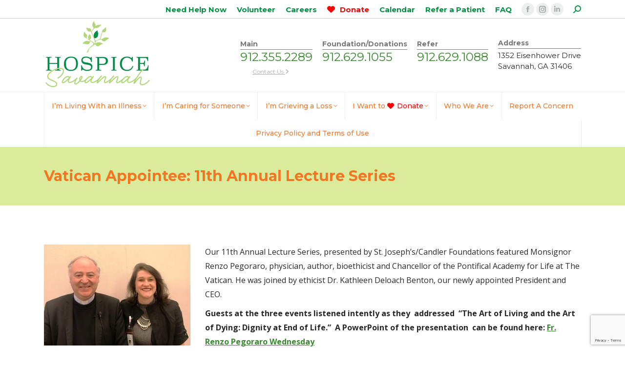

--- FILE ---
content_type: text/html; charset=UTF-8
request_url: https://www.hospicesavannah.org/vatican-appointee-11th-annual-lecture-series/
body_size: 18192
content:
<!DOCTYPE html>
<!--[if !(IE 6) | !(IE 7) | !(IE 8)  ]><!-->
<html lang="en-US" class="no-js">
<!--<![endif]-->
<head>
	<meta charset="UTF-8" />
				<meta name="viewport" content="width=device-width, initial-scale=1, maximum-scale=1, user-scalable=0"/>
			<meta name="theme-color" content="#4b589c"/>	<link rel="profile" href="https://gmpg.org/xfn/11" />
	<meta name='robots' content='index, follow, max-image-preview:large, max-snippet:-1, max-video-preview:-1' />
	<style>img:is([sizes="auto" i], [sizes^="auto," i]) { contain-intrinsic-size: 3000px 1500px }</style>
	
<!-- Google Tag Manager for WordPress by gtm4wp.com -->
<script data-cfasync="false" data-pagespeed-no-defer>
	var gtm4wp_datalayer_name = "dataLayer";
	var dataLayer = dataLayer || [];
</script>
<!-- End Google Tag Manager for WordPress by gtm4wp.com -->
	<!-- This site is optimized with the Yoast SEO plugin v26.6 - https://yoast.com/wordpress/plugins/seo/ -->
	<title>Vatican Appointee: 11th Annual Lecture Series - Hospice Savannah</title>
	<link rel="canonical" href="https://www.hospicesavannah.org/vatican-appointee-11th-annual-lecture-series/" />
	<meta property="og:locale" content="en_US" />
	<meta property="og:type" content="article" />
	<meta property="og:title" content="Vatican Appointee: 11th Annual Lecture Series - Hospice Savannah" />
	<meta property="og:description" content="Our 11th Annual Lecture Series, presented by St. Joseph’s/Candler Foundations featured Monsignor Renzo Pegoraro, physician, author, bioethicist and Chancellor of the Pontifical Academy for Life at The Vatican. He was&hellip;" />
	<meta property="og:url" content="https://www.hospicesavannah.org/vatican-appointee-11th-annual-lecture-series/" />
	<meta property="og:site_name" content="Hospice Savannah" />
	<meta property="article:published_time" content="2019-01-28T14:36:56+00:00" />
	<meta property="article:modified_time" content="2019-01-28T14:38:50+00:00" />
	<meta property="og:image" content="https://hospicesavannah.org/wp-content/uploads/Msgr-and-Kathleen-300x207.jpg" />
	<meta name="author" content="Daniel Smith" />
	<meta name="twitter:label1" content="Written by" />
	<meta name="twitter:data1" content="Daniel Smith" />
	<meta name="twitter:label2" content="Est. reading time" />
	<meta name="twitter:data2" content="1 minute" />
	<script type="application/ld+json" class="yoast-schema-graph">{"@context":"https://schema.org","@graph":[{"@type":"Article","@id":"https://www.hospicesavannah.org/vatican-appointee-11th-annual-lecture-series/#article","isPartOf":{"@id":"https://www.hospicesavannah.org/vatican-appointee-11th-annual-lecture-series/"},"author":{"name":"Daniel Smith","@id":"https://www.hospicesavannah.org/#/schema/person/1800199b4da9dad8bd8a3ed82806516c"},"headline":"Vatican Appointee: 11th Annual Lecture Series","datePublished":"2019-01-28T14:36:56+00:00","dateModified":"2019-01-28T14:38:50+00:00","mainEntityOfPage":{"@id":"https://www.hospicesavannah.org/vatican-appointee-11th-annual-lecture-series/"},"wordCount":156,"publisher":{"@id":"https://www.hospicesavannah.org/#organization"},"image":{"@id":"https://www.hospicesavannah.org/vatican-appointee-11th-annual-lecture-series/#primaryimage"},"thumbnailUrl":"https://hospicesavannah.org/wp-content/uploads/Msgr-and-Kathleen-300x207.jpg","articleSection":["General"],"inLanguage":"en-US"},{"@type":"WebPage","@id":"https://www.hospicesavannah.org/vatican-appointee-11th-annual-lecture-series/","url":"https://www.hospicesavannah.org/vatican-appointee-11th-annual-lecture-series/","name":"Vatican Appointee: 11th Annual Lecture Series - Hospice Savannah","isPartOf":{"@id":"https://www.hospicesavannah.org/#website"},"primaryImageOfPage":{"@id":"https://www.hospicesavannah.org/vatican-appointee-11th-annual-lecture-series/#primaryimage"},"image":{"@id":"https://www.hospicesavannah.org/vatican-appointee-11th-annual-lecture-series/#primaryimage"},"thumbnailUrl":"https://hospicesavannah.org/wp-content/uploads/Msgr-and-Kathleen-300x207.jpg","datePublished":"2019-01-28T14:36:56+00:00","dateModified":"2019-01-28T14:38:50+00:00","breadcrumb":{"@id":"https://www.hospicesavannah.org/vatican-appointee-11th-annual-lecture-series/#breadcrumb"},"inLanguage":"en-US","potentialAction":[{"@type":"ReadAction","target":["https://www.hospicesavannah.org/vatican-appointee-11th-annual-lecture-series/"]}]},{"@type":"ImageObject","inLanguage":"en-US","@id":"https://www.hospicesavannah.org/vatican-appointee-11th-annual-lecture-series/#primaryimage","url":"https://hospicesavannah.org/wp-content/uploads/Msgr-and-Kathleen-300x207.jpg","contentUrl":"https://hospicesavannah.org/wp-content/uploads/Msgr-and-Kathleen-300x207.jpg"},{"@type":"BreadcrumbList","@id":"https://www.hospicesavannah.org/vatican-appointee-11th-annual-lecture-series/#breadcrumb","itemListElement":[{"@type":"ListItem","position":1,"name":"Home","item":"https://www.hospicesavannah.org/"},{"@type":"ListItem","position":2,"name":"Vatican Appointee: 11th Annual Lecture Series"}]},{"@type":"WebSite","@id":"https://www.hospicesavannah.org/#website","url":"https://www.hospicesavannah.org/","name":"Hospice Savannah","description":"People with a gift for helping. ™","publisher":{"@id":"https://www.hospicesavannah.org/#organization"},"potentialAction":[{"@type":"SearchAction","target":{"@type":"EntryPoint","urlTemplate":"https://www.hospicesavannah.org/?s={search_term_string}"},"query-input":{"@type":"PropertyValueSpecification","valueRequired":true,"valueName":"search_term_string"}}],"inLanguage":"en-US"},{"@type":"Organization","@id":"https://www.hospicesavannah.org/#organization","name":"Hospice Savannah","url":"https://www.hospicesavannah.org/","logo":{"@type":"ImageObject","inLanguage":"en-US","@id":"https://www.hospicesavannah.org/#/schema/logo/image/","url":"https://hospicesavannah.org/wp-content/uploads/color-Hospice-Savannah-logo_w_tagline-scaled-e1577995924810.jpg","contentUrl":"https://hospicesavannah.org/wp-content/uploads/color-Hospice-Savannah-logo_w_tagline-scaled-e1577995924810.jpg","width":500,"height":387,"caption":"Hospice Savannah"},"image":{"@id":"https://www.hospicesavannah.org/#/schema/logo/image/"}},{"@type":"Person","@id":"https://www.hospicesavannah.org/#/schema/person/1800199b4da9dad8bd8a3ed82806516c","name":"Daniel Smith","image":{"@type":"ImageObject","inLanguage":"en-US","@id":"https://www.hospicesavannah.org/#/schema/person/image/","url":"https://secure.gravatar.com/avatar/7acbcb2f149dbccea4ae424a1264a571?s=96&d=mm&r=g","contentUrl":"https://secure.gravatar.com/avatar/7acbcb2f149dbccea4ae424a1264a571?s=96&d=mm&r=g","caption":"Daniel Smith"}}]}</script>
	<!-- / Yoast SEO plugin. -->


<link rel='dns-prefetch' href='//www.google.com' />
<link rel='dns-prefetch' href='//fonts.googleapis.com' />
<link rel="alternate" type="application/rss+xml" title="Hospice Savannah &raquo; Feed" href="https://www.hospicesavannah.org/feed/" />
<link rel="alternate" type="text/calendar" title="Hospice Savannah &raquo; iCal Feed" href="https://www.hospicesavannah.org/calendar/?ical=1" />
<script>
window._wpemojiSettings = {"baseUrl":"https:\/\/s.w.org\/images\/core\/emoji\/15.0.3\/72x72\/","ext":".png","svgUrl":"https:\/\/s.w.org\/images\/core\/emoji\/15.0.3\/svg\/","svgExt":".svg","source":{"concatemoji":"https:\/\/www.hospicesavannah.org\/wp-includes\/js\/wp-emoji-release.min.js?ver=6.7.4"}};
/*! This file is auto-generated */
!function(i,n){var o,s,e;function c(e){try{var t={supportTests:e,timestamp:(new Date).valueOf()};sessionStorage.setItem(o,JSON.stringify(t))}catch(e){}}function p(e,t,n){e.clearRect(0,0,e.canvas.width,e.canvas.height),e.fillText(t,0,0);var t=new Uint32Array(e.getImageData(0,0,e.canvas.width,e.canvas.height).data),r=(e.clearRect(0,0,e.canvas.width,e.canvas.height),e.fillText(n,0,0),new Uint32Array(e.getImageData(0,0,e.canvas.width,e.canvas.height).data));return t.every(function(e,t){return e===r[t]})}function u(e,t,n){switch(t){case"flag":return n(e,"\ud83c\udff3\ufe0f\u200d\u26a7\ufe0f","\ud83c\udff3\ufe0f\u200b\u26a7\ufe0f")?!1:!n(e,"\ud83c\uddfa\ud83c\uddf3","\ud83c\uddfa\u200b\ud83c\uddf3")&&!n(e,"\ud83c\udff4\udb40\udc67\udb40\udc62\udb40\udc65\udb40\udc6e\udb40\udc67\udb40\udc7f","\ud83c\udff4\u200b\udb40\udc67\u200b\udb40\udc62\u200b\udb40\udc65\u200b\udb40\udc6e\u200b\udb40\udc67\u200b\udb40\udc7f");case"emoji":return!n(e,"\ud83d\udc26\u200d\u2b1b","\ud83d\udc26\u200b\u2b1b")}return!1}function f(e,t,n){var r="undefined"!=typeof WorkerGlobalScope&&self instanceof WorkerGlobalScope?new OffscreenCanvas(300,150):i.createElement("canvas"),a=r.getContext("2d",{willReadFrequently:!0}),o=(a.textBaseline="top",a.font="600 32px Arial",{});return e.forEach(function(e){o[e]=t(a,e,n)}),o}function t(e){var t=i.createElement("script");t.src=e,t.defer=!0,i.head.appendChild(t)}"undefined"!=typeof Promise&&(o="wpEmojiSettingsSupports",s=["flag","emoji"],n.supports={everything:!0,everythingExceptFlag:!0},e=new Promise(function(e){i.addEventListener("DOMContentLoaded",e,{once:!0})}),new Promise(function(t){var n=function(){try{var e=JSON.parse(sessionStorage.getItem(o));if("object"==typeof e&&"number"==typeof e.timestamp&&(new Date).valueOf()<e.timestamp+604800&&"object"==typeof e.supportTests)return e.supportTests}catch(e){}return null}();if(!n){if("undefined"!=typeof Worker&&"undefined"!=typeof OffscreenCanvas&&"undefined"!=typeof URL&&URL.createObjectURL&&"undefined"!=typeof Blob)try{var e="postMessage("+f.toString()+"("+[JSON.stringify(s),u.toString(),p.toString()].join(",")+"));",r=new Blob([e],{type:"text/javascript"}),a=new Worker(URL.createObjectURL(r),{name:"wpTestEmojiSupports"});return void(a.onmessage=function(e){c(n=e.data),a.terminate(),t(n)})}catch(e){}c(n=f(s,u,p))}t(n)}).then(function(e){for(var t in e)n.supports[t]=e[t],n.supports.everything=n.supports.everything&&n.supports[t],"flag"!==t&&(n.supports.everythingExceptFlag=n.supports.everythingExceptFlag&&n.supports[t]);n.supports.everythingExceptFlag=n.supports.everythingExceptFlag&&!n.supports.flag,n.DOMReady=!1,n.readyCallback=function(){n.DOMReady=!0}}).then(function(){return e}).then(function(){var e;n.supports.everything||(n.readyCallback(),(e=n.source||{}).concatemoji?t(e.concatemoji):e.wpemoji&&e.twemoji&&(t(e.twemoji),t(e.wpemoji)))}))}((window,document),window._wpemojiSettings);
</script>
<link rel='stylesheet' id='wpmf-bakery-style-css' href='https://www.hospicesavannah.org/wp-content/plugins/wp-media-folder/assets/css/vc_style.css?ver=6.1.8' media='all' />
<link rel='stylesheet' id='wpmf-bakery-display-gallery-style-css' href='https://www.hospicesavannah.org/wp-content/plugins/wp-media-folder/assets/css/display-gallery/style-display-gallery.css?ver=6.1.8' media='all' />
<style id='wp-emoji-styles-inline-css'>

	img.wp-smiley, img.emoji {
		display: inline !important;
		border: none !important;
		box-shadow: none !important;
		height: 1em !important;
		width: 1em !important;
		margin: 0 0.07em !important;
		vertical-align: -0.1em !important;
		background: none !important;
		padding: 0 !important;
	}
</style>
<link rel='stylesheet' id='wp-block-library-css' href='https://www.hospicesavannah.org/wp-includes/css/dist/block-library/style.min.css?ver=6.7.4' media='all' />
<style id='wp-block-library-theme-inline-css'>
.wp-block-audio :where(figcaption){color:#555;font-size:13px;text-align:center}.is-dark-theme .wp-block-audio :where(figcaption){color:#ffffffa6}.wp-block-audio{margin:0 0 1em}.wp-block-code{border:1px solid #ccc;border-radius:4px;font-family:Menlo,Consolas,monaco,monospace;padding:.8em 1em}.wp-block-embed :where(figcaption){color:#555;font-size:13px;text-align:center}.is-dark-theme .wp-block-embed :where(figcaption){color:#ffffffa6}.wp-block-embed{margin:0 0 1em}.blocks-gallery-caption{color:#555;font-size:13px;text-align:center}.is-dark-theme .blocks-gallery-caption{color:#ffffffa6}:root :where(.wp-block-image figcaption){color:#555;font-size:13px;text-align:center}.is-dark-theme :root :where(.wp-block-image figcaption){color:#ffffffa6}.wp-block-image{margin:0 0 1em}.wp-block-pullquote{border-bottom:4px solid;border-top:4px solid;color:currentColor;margin-bottom:1.75em}.wp-block-pullquote cite,.wp-block-pullquote footer,.wp-block-pullquote__citation{color:currentColor;font-size:.8125em;font-style:normal;text-transform:uppercase}.wp-block-quote{border-left:.25em solid;margin:0 0 1.75em;padding-left:1em}.wp-block-quote cite,.wp-block-quote footer{color:currentColor;font-size:.8125em;font-style:normal;position:relative}.wp-block-quote:where(.has-text-align-right){border-left:none;border-right:.25em solid;padding-left:0;padding-right:1em}.wp-block-quote:where(.has-text-align-center){border:none;padding-left:0}.wp-block-quote.is-large,.wp-block-quote.is-style-large,.wp-block-quote:where(.is-style-plain){border:none}.wp-block-search .wp-block-search__label{font-weight:700}.wp-block-search__button{border:1px solid #ccc;padding:.375em .625em}:where(.wp-block-group.has-background){padding:1.25em 2.375em}.wp-block-separator.has-css-opacity{opacity:.4}.wp-block-separator{border:none;border-bottom:2px solid;margin-left:auto;margin-right:auto}.wp-block-separator.has-alpha-channel-opacity{opacity:1}.wp-block-separator:not(.is-style-wide):not(.is-style-dots){width:100px}.wp-block-separator.has-background:not(.is-style-dots){border-bottom:none;height:1px}.wp-block-separator.has-background:not(.is-style-wide):not(.is-style-dots){height:2px}.wp-block-table{margin:0 0 1em}.wp-block-table td,.wp-block-table th{word-break:normal}.wp-block-table :where(figcaption){color:#555;font-size:13px;text-align:center}.is-dark-theme .wp-block-table :where(figcaption){color:#ffffffa6}.wp-block-video :where(figcaption){color:#555;font-size:13px;text-align:center}.is-dark-theme .wp-block-video :where(figcaption){color:#ffffffa6}.wp-block-video{margin:0 0 1em}:root :where(.wp-block-template-part.has-background){margin-bottom:0;margin-top:0;padding:1.25em 2.375em}
</style>
<style id='ctc-term-title-style-inline-css'>
.ctc-block-controls-dropdown .components-base-control__field{margin:0 !important}

</style>
<style id='ctc-copy-button-style-inline-css'>
.wp-block-ctc-copy-button{font-size:14px;line-height:normal;padding:8px 16px;border-width:1px;border-style:solid;border-color:inherit;border-radius:4px;cursor:pointer;display:inline-block}.ctc-copy-button-textarea{display:none !important}
</style>
<style id='ctc-copy-icon-style-inline-css'>
.wp-block-ctc-copy-icon .ctc-block-copy-icon{background:rgba(0,0,0,0);padding:0;margin:0;position:relative;cursor:pointer}.wp-block-ctc-copy-icon .ctc-block-copy-icon .check-icon{display:none}.wp-block-ctc-copy-icon .ctc-block-copy-icon svg{height:1em;width:1em}.wp-block-ctc-copy-icon .ctc-block-copy-icon::after{position:absolute;content:attr(aria-label);padding:.5em .75em;right:100%;color:#fff;background:#24292f;font-size:11px;border-radius:6px;line-height:1;right:100%;bottom:50%;margin-right:6px;-webkit-transform:translateY(50%);transform:translateY(50%)}.wp-block-ctc-copy-icon .ctc-block-copy-icon::before{content:"";top:50%;bottom:50%;left:-7px;margin-top:-6px;border:6px solid rgba(0,0,0,0);border-left-color:#24292f;position:absolute}.wp-block-ctc-copy-icon .ctc-block-copy-icon::after,.wp-block-ctc-copy-icon .ctc-block-copy-icon::before{opacity:0;visibility:hidden;-webkit-transition:opacity .2s ease-in-out,visibility .2s ease-in-out;transition:opacity .2s ease-in-out,visibility .2s ease-in-out}.wp-block-ctc-copy-icon .ctc-block-copy-icon.copied::after,.wp-block-ctc-copy-icon .ctc-block-copy-icon.copied::before{opacity:1;visibility:visible;-webkit-transition:opacity .2s ease-in-out,visibility .2s ease-in-out;transition:opacity .2s ease-in-out,visibility .2s ease-in-out}.wp-block-ctc-copy-icon .ctc-block-copy-icon.copied .check-icon{display:inline-block}.wp-block-ctc-copy-icon .ctc-block-copy-icon.copied .copy-icon{display:none !important}.ctc-copy-icon-textarea{display:none !important}
</style>
<style id='ctc-social-share-style-inline-css'>
.wp-block-ctc-social-share{display:-webkit-box;display:-ms-flexbox;display:flex;-webkit-box-align:center;-ms-flex-align:center;align-items:center;gap:8px}.wp-block-ctc-social-share svg{height:16px;width:16px}.wp-block-ctc-social-share a{display:-webkit-inline-box;display:-ms-inline-flexbox;display:inline-flex}.wp-block-ctc-social-share a:focus{outline:none}
</style>
<link rel='stylesheet' id='gutenberg-pdfjs-style-css' href='https://www.hospicesavannah.org/wp-content/plugins/pdfjs-viewer-shortcode/inc/../blocks/build/style-index.css?ver=1766501308' media='all' />
<style id='classic-theme-styles-inline-css'>
/*! This file is auto-generated */
.wp-block-button__link{color:#fff;background-color:#32373c;border-radius:9999px;box-shadow:none;text-decoration:none;padding:calc(.667em + 2px) calc(1.333em + 2px);font-size:1.125em}.wp-block-file__button{background:#32373c;color:#fff;text-decoration:none}
</style>
<style id='global-styles-inline-css'>
:root{--wp--preset--aspect-ratio--square: 1;--wp--preset--aspect-ratio--4-3: 4/3;--wp--preset--aspect-ratio--3-4: 3/4;--wp--preset--aspect-ratio--3-2: 3/2;--wp--preset--aspect-ratio--2-3: 2/3;--wp--preset--aspect-ratio--16-9: 16/9;--wp--preset--aspect-ratio--9-16: 9/16;--wp--preset--color--black: #000000;--wp--preset--color--cyan-bluish-gray: #abb8c3;--wp--preset--color--white: #FFF;--wp--preset--color--pale-pink: #f78da7;--wp--preset--color--vivid-red: #cf2e2e;--wp--preset--color--luminous-vivid-orange: #ff6900;--wp--preset--color--luminous-vivid-amber: #fcb900;--wp--preset--color--light-green-cyan: #7bdcb5;--wp--preset--color--vivid-green-cyan: #00d084;--wp--preset--color--pale-cyan-blue: #8ed1fc;--wp--preset--color--vivid-cyan-blue: #0693e3;--wp--preset--color--vivid-purple: #9b51e0;--wp--preset--color--accent: #4b589c;--wp--preset--color--dark-gray: #111;--wp--preset--color--light-gray: #767676;--wp--preset--gradient--vivid-cyan-blue-to-vivid-purple: linear-gradient(135deg,rgba(6,147,227,1) 0%,rgb(155,81,224) 100%);--wp--preset--gradient--light-green-cyan-to-vivid-green-cyan: linear-gradient(135deg,rgb(122,220,180) 0%,rgb(0,208,130) 100%);--wp--preset--gradient--luminous-vivid-amber-to-luminous-vivid-orange: linear-gradient(135deg,rgba(252,185,0,1) 0%,rgba(255,105,0,1) 100%);--wp--preset--gradient--luminous-vivid-orange-to-vivid-red: linear-gradient(135deg,rgba(255,105,0,1) 0%,rgb(207,46,46) 100%);--wp--preset--gradient--very-light-gray-to-cyan-bluish-gray: linear-gradient(135deg,rgb(238,238,238) 0%,rgb(169,184,195) 100%);--wp--preset--gradient--cool-to-warm-spectrum: linear-gradient(135deg,rgb(74,234,220) 0%,rgb(151,120,209) 20%,rgb(207,42,186) 40%,rgb(238,44,130) 60%,rgb(251,105,98) 80%,rgb(254,248,76) 100%);--wp--preset--gradient--blush-light-purple: linear-gradient(135deg,rgb(255,206,236) 0%,rgb(152,150,240) 100%);--wp--preset--gradient--blush-bordeaux: linear-gradient(135deg,rgb(254,205,165) 0%,rgb(254,45,45) 50%,rgb(107,0,62) 100%);--wp--preset--gradient--luminous-dusk: linear-gradient(135deg,rgb(255,203,112) 0%,rgb(199,81,192) 50%,rgb(65,88,208) 100%);--wp--preset--gradient--pale-ocean: linear-gradient(135deg,rgb(255,245,203) 0%,rgb(182,227,212) 50%,rgb(51,167,181) 100%);--wp--preset--gradient--electric-grass: linear-gradient(135deg,rgb(202,248,128) 0%,rgb(113,206,126) 100%);--wp--preset--gradient--midnight: linear-gradient(135deg,rgb(2,3,129) 0%,rgb(40,116,252) 100%);--wp--preset--font-size--small: 13px;--wp--preset--font-size--medium: 20px;--wp--preset--font-size--large: 36px;--wp--preset--font-size--x-large: 42px;--wp--preset--spacing--20: 0.44rem;--wp--preset--spacing--30: 0.67rem;--wp--preset--spacing--40: 1rem;--wp--preset--spacing--50: 1.5rem;--wp--preset--spacing--60: 2.25rem;--wp--preset--spacing--70: 3.38rem;--wp--preset--spacing--80: 5.06rem;--wp--preset--shadow--natural: 6px 6px 9px rgba(0, 0, 0, 0.2);--wp--preset--shadow--deep: 12px 12px 50px rgba(0, 0, 0, 0.4);--wp--preset--shadow--sharp: 6px 6px 0px rgba(0, 0, 0, 0.2);--wp--preset--shadow--outlined: 6px 6px 0px -3px rgba(255, 255, 255, 1), 6px 6px rgba(0, 0, 0, 1);--wp--preset--shadow--crisp: 6px 6px 0px rgba(0, 0, 0, 1);}:where(.is-layout-flex){gap: 0.5em;}:where(.is-layout-grid){gap: 0.5em;}body .is-layout-flex{display: flex;}.is-layout-flex{flex-wrap: wrap;align-items: center;}.is-layout-flex > :is(*, div){margin: 0;}body .is-layout-grid{display: grid;}.is-layout-grid > :is(*, div){margin: 0;}:where(.wp-block-columns.is-layout-flex){gap: 2em;}:where(.wp-block-columns.is-layout-grid){gap: 2em;}:where(.wp-block-post-template.is-layout-flex){gap: 1.25em;}:where(.wp-block-post-template.is-layout-grid){gap: 1.25em;}.has-black-color{color: var(--wp--preset--color--black) !important;}.has-cyan-bluish-gray-color{color: var(--wp--preset--color--cyan-bluish-gray) !important;}.has-white-color{color: var(--wp--preset--color--white) !important;}.has-pale-pink-color{color: var(--wp--preset--color--pale-pink) !important;}.has-vivid-red-color{color: var(--wp--preset--color--vivid-red) !important;}.has-luminous-vivid-orange-color{color: var(--wp--preset--color--luminous-vivid-orange) !important;}.has-luminous-vivid-amber-color{color: var(--wp--preset--color--luminous-vivid-amber) !important;}.has-light-green-cyan-color{color: var(--wp--preset--color--light-green-cyan) !important;}.has-vivid-green-cyan-color{color: var(--wp--preset--color--vivid-green-cyan) !important;}.has-pale-cyan-blue-color{color: var(--wp--preset--color--pale-cyan-blue) !important;}.has-vivid-cyan-blue-color{color: var(--wp--preset--color--vivid-cyan-blue) !important;}.has-vivid-purple-color{color: var(--wp--preset--color--vivid-purple) !important;}.has-black-background-color{background-color: var(--wp--preset--color--black) !important;}.has-cyan-bluish-gray-background-color{background-color: var(--wp--preset--color--cyan-bluish-gray) !important;}.has-white-background-color{background-color: var(--wp--preset--color--white) !important;}.has-pale-pink-background-color{background-color: var(--wp--preset--color--pale-pink) !important;}.has-vivid-red-background-color{background-color: var(--wp--preset--color--vivid-red) !important;}.has-luminous-vivid-orange-background-color{background-color: var(--wp--preset--color--luminous-vivid-orange) !important;}.has-luminous-vivid-amber-background-color{background-color: var(--wp--preset--color--luminous-vivid-amber) !important;}.has-light-green-cyan-background-color{background-color: var(--wp--preset--color--light-green-cyan) !important;}.has-vivid-green-cyan-background-color{background-color: var(--wp--preset--color--vivid-green-cyan) !important;}.has-pale-cyan-blue-background-color{background-color: var(--wp--preset--color--pale-cyan-blue) !important;}.has-vivid-cyan-blue-background-color{background-color: var(--wp--preset--color--vivid-cyan-blue) !important;}.has-vivid-purple-background-color{background-color: var(--wp--preset--color--vivid-purple) !important;}.has-black-border-color{border-color: var(--wp--preset--color--black) !important;}.has-cyan-bluish-gray-border-color{border-color: var(--wp--preset--color--cyan-bluish-gray) !important;}.has-white-border-color{border-color: var(--wp--preset--color--white) !important;}.has-pale-pink-border-color{border-color: var(--wp--preset--color--pale-pink) !important;}.has-vivid-red-border-color{border-color: var(--wp--preset--color--vivid-red) !important;}.has-luminous-vivid-orange-border-color{border-color: var(--wp--preset--color--luminous-vivid-orange) !important;}.has-luminous-vivid-amber-border-color{border-color: var(--wp--preset--color--luminous-vivid-amber) !important;}.has-light-green-cyan-border-color{border-color: var(--wp--preset--color--light-green-cyan) !important;}.has-vivid-green-cyan-border-color{border-color: var(--wp--preset--color--vivid-green-cyan) !important;}.has-pale-cyan-blue-border-color{border-color: var(--wp--preset--color--pale-cyan-blue) !important;}.has-vivid-cyan-blue-border-color{border-color: var(--wp--preset--color--vivid-cyan-blue) !important;}.has-vivid-purple-border-color{border-color: var(--wp--preset--color--vivid-purple) !important;}.has-vivid-cyan-blue-to-vivid-purple-gradient-background{background: var(--wp--preset--gradient--vivid-cyan-blue-to-vivid-purple) !important;}.has-light-green-cyan-to-vivid-green-cyan-gradient-background{background: var(--wp--preset--gradient--light-green-cyan-to-vivid-green-cyan) !important;}.has-luminous-vivid-amber-to-luminous-vivid-orange-gradient-background{background: var(--wp--preset--gradient--luminous-vivid-amber-to-luminous-vivid-orange) !important;}.has-luminous-vivid-orange-to-vivid-red-gradient-background{background: var(--wp--preset--gradient--luminous-vivid-orange-to-vivid-red) !important;}.has-very-light-gray-to-cyan-bluish-gray-gradient-background{background: var(--wp--preset--gradient--very-light-gray-to-cyan-bluish-gray) !important;}.has-cool-to-warm-spectrum-gradient-background{background: var(--wp--preset--gradient--cool-to-warm-spectrum) !important;}.has-blush-light-purple-gradient-background{background: var(--wp--preset--gradient--blush-light-purple) !important;}.has-blush-bordeaux-gradient-background{background: var(--wp--preset--gradient--blush-bordeaux) !important;}.has-luminous-dusk-gradient-background{background: var(--wp--preset--gradient--luminous-dusk) !important;}.has-pale-ocean-gradient-background{background: var(--wp--preset--gradient--pale-ocean) !important;}.has-electric-grass-gradient-background{background: var(--wp--preset--gradient--electric-grass) !important;}.has-midnight-gradient-background{background: var(--wp--preset--gradient--midnight) !important;}.has-small-font-size{font-size: var(--wp--preset--font-size--small) !important;}.has-medium-font-size{font-size: var(--wp--preset--font-size--medium) !important;}.has-large-font-size{font-size: var(--wp--preset--font-size--large) !important;}.has-x-large-font-size{font-size: var(--wp--preset--font-size--x-large) !important;}
:where(.wp-block-post-template.is-layout-flex){gap: 1.25em;}:where(.wp-block-post-template.is-layout-grid){gap: 1.25em;}
:where(.wp-block-columns.is-layout-flex){gap: 2em;}:where(.wp-block-columns.is-layout-grid){gap: 2em;}
:root :where(.wp-block-pullquote){font-size: 1.5em;line-height: 1.6;}
</style>
<link rel='stylesheet' id='copy-the-code-css' href='https://www.hospicesavannah.org/wp-content/plugins/copy-the-code/assets/css/copy-the-code.css?ver=4.1.1' media='all' />
<link rel='stylesheet' id='ctc-copy-inline-css' href='https://www.hospicesavannah.org/wp-content/plugins/copy-the-code/assets/css/copy-inline.css?ver=4.1.1' media='all' />
<link rel='stylesheet' id='the7-font-css' href='https://www.hospicesavannah.org/wp-content/themes/dt-the7/fonts/icomoon-the7-font/icomoon-the7-font.min.css?ver=14.0.1.1' media='all' />
<link rel='stylesheet' id='the7-awesome-fonts-css' href='https://www.hospicesavannah.org/wp-content/themes/dt-the7/fonts/FontAwesome/css/all.min.css?ver=14.0.1.1' media='all' />
<link rel='stylesheet' id='the7-awesome-fonts-back-css' href='https://www.hospicesavannah.org/wp-content/themes/dt-the7/fonts/FontAwesome/back-compat.min.css?ver=14.0.1.1' media='all' />
<link rel='stylesheet' id='the7-Defaults-css' href='https://www.hospicesavannah.org/wp-content/uploads/smile_fonts/Defaults/Defaults.css?ver=6.7.4' media='all' />
<link rel='stylesheet' id='the7-fontawesome-css' href='https://www.hospicesavannah.org/wp-content/uploads/smile_fonts/fontawesome/fontawesome.css?ver=6.7.4' media='all' />
<link rel='stylesheet' id='the7-fontawesome5-css' href='https://www.hospicesavannah.org/wp-content/uploads/smile_fonts/fontawesome5/fontawesome5.css?ver=6.7.4' media='all' />
<link rel='stylesheet' id='dt-web-fonts-css' href='https://fonts.googleapis.com/css?family=Montserrat:400,500,600,700%7COpen+Sans:400,600,700%7CRoboto:400,600,700' media='all' />
<link rel='stylesheet' id='dt-main-css' href='https://www.hospicesavannah.org/wp-content/themes/dt-the7/css/main.min.css?ver=14.0.1.1' media='all' />
<link rel='stylesheet' id='the7-custom-scrollbar-css' href='https://www.hospicesavannah.org/wp-content/themes/dt-the7/lib/custom-scrollbar/custom-scrollbar.min.css?ver=14.0.1.1' media='all' />
<link rel='stylesheet' id='the7-wpbakery-css' href='https://www.hospicesavannah.org/wp-content/themes/dt-the7/css/wpbakery.min.css?ver=14.0.1.1' media='all' />
<link rel='stylesheet' id='the7-css-vars-css' href='https://www.hospicesavannah.org/wp-content/uploads/the7-css/css-vars.css?ver=697ff314e04c' media='all' />
<link rel='stylesheet' id='dt-custom-css' href='https://www.hospicesavannah.org/wp-content/uploads/the7-css/custom.css?ver=697ff314e04c' media='all' />
<link rel='stylesheet' id='dt-media-css' href='https://www.hospicesavannah.org/wp-content/uploads/the7-css/media.css?ver=697ff314e04c' media='all' />
<link rel='stylesheet' id='the7-mega-menu-css' href='https://www.hospicesavannah.org/wp-content/uploads/the7-css/mega-menu.css?ver=697ff314e04c' media='all' />
<link rel='stylesheet' id='the7-elements-css' href='https://www.hospicesavannah.org/wp-content/uploads/the7-css/post-type-dynamic.css?ver=697ff314e04c' media='all' />
<link rel='stylesheet' id='style-css' href='https://www.hospicesavannah.org/wp-content/themes/hospice/style.css?ver=14.0.1.1' media='all' />
<script src="https://www.hospicesavannah.org/wp-includes/js/jquery/jquery.min.js?ver=3.7.1" id="jquery-core-js"></script>
<script src="https://www.hospicesavannah.org/wp-includes/js/jquery/jquery-migrate.min.js?ver=3.4.1" id="jquery-migrate-js"></script>
<script src="https://www.hospicesavannah.org/wp-content/plugins/copy-the-code/classes/gutenberg/blocks/copy-button/js/frontend.js?ver=1.0.0" id="ctc-copy-button-script-2-js"></script>
<script src="https://www.hospicesavannah.org/wp-content/plugins/copy-the-code/classes/gutenberg/blocks/copy-icon/js/frontend.js?ver=1.0.0" id="ctc-copy-icon-script-2-js"></script>
<script id="3d-flip-book-client-locale-loader-js-extra">
var FB3D_CLIENT_LOCALE = {"ajaxurl":"https:\/\/www.hospicesavannah.org\/wp-admin\/admin-ajax.php","dictionary":{"Table of contents":"Table of contents","Close":"Close","Bookmarks":"Bookmarks","Thumbnails":"Thumbnails","Search":"Search","Share":"Share","Facebook":"Facebook","Twitter":"Twitter","Email":"Email","Play":"Play","Previous page":"Previous page","Next page":"Next page","Zoom in":"Zoom in","Zoom out":"Zoom out","Fit view":"Fit view","Auto play":"Auto play","Full screen":"Full screen","More":"More","Smart pan":"Smart pan","Single page":"Single page","Sounds":"Sounds","Stats":"Stats","Print":"Print","Download":"Download","Goto first page":"Goto first page","Goto last page":"Goto last page"},"images":"https:\/\/www.hospicesavannah.org\/wp-content\/plugins\/interactive-3d-flipbook-powered-physics-engine\/assets\/images\/","jsData":{"urls":[],"posts":{"ids_mis":[],"ids":[]},"pages":[],"firstPages":[],"bookCtrlProps":[],"bookTemplates":[]},"key":"3d-flip-book","pdfJS":{"pdfJsLib":"https:\/\/www.hospicesavannah.org\/wp-content\/plugins\/interactive-3d-flipbook-powered-physics-engine\/assets\/js\/pdf.min.js?ver=4.3.136","pdfJsWorker":"https:\/\/www.hospicesavannah.org\/wp-content\/plugins\/interactive-3d-flipbook-powered-physics-engine\/assets\/js\/pdf.worker.js?ver=4.3.136","stablePdfJsLib":"https:\/\/www.hospicesavannah.org\/wp-content\/plugins\/interactive-3d-flipbook-powered-physics-engine\/assets\/js\/stable\/pdf.min.js?ver=2.5.207","stablePdfJsWorker":"https:\/\/www.hospicesavannah.org\/wp-content\/plugins\/interactive-3d-flipbook-powered-physics-engine\/assets\/js\/stable\/pdf.worker.js?ver=2.5.207","pdfJsCMapUrl":"https:\/\/www.hospicesavannah.org\/wp-content\/plugins\/interactive-3d-flipbook-powered-physics-engine\/assets\/cmaps\/"},"cacheurl":"https:\/\/www.hospicesavannah.org\/wp-content\/uploads\/3d-flip-book\/cache\/","pluginsurl":"https:\/\/www.hospicesavannah.org\/wp-content\/plugins\/","pluginurl":"https:\/\/www.hospicesavannah.org\/wp-content\/plugins\/interactive-3d-flipbook-powered-physics-engine\/","thumbnailSize":{"width":"150","height":"150"},"version":"1.16.17"};
</script>
<script src="https://www.hospicesavannah.org/wp-content/plugins/interactive-3d-flipbook-powered-physics-engine/assets/js/client-locale-loader.js?ver=1.16.17" id="3d-flip-book-client-locale-loader-js" async data-wp-strategy="async"></script>
<script id="track-the-click-js-extra">
var ajax_var = {"nonce":"7e817418d7"};
var ttc_data = {"proBeacon":""};
</script>
<script src="https://www.hospicesavannah.org/wp-content/plugins/track-the-click/public/js/track-the-click-public.js?ver=0.4.0" id="track-the-click-js" data-noptimize="true" data-no-optimize="1"></script>
<script id="track-the-click-js-after" data-noptimize="true" data-no-optimize="1">
function getHomeURL() {return "https://www.hospicesavannah.org";}
function getPostID() {return 8693;}
function showClickCounts() {return false;}
</script>
<script id="dt-above-fold-js-extra">
var dtLocal = {"themeUrl":"https:\/\/www.hospicesavannah.org\/wp-content\/themes\/dt-the7","passText":"To view this protected post, enter the password below:","moreButtonText":{"loading":"Loading...","loadMore":"Load more"},"postID":"8693","ajaxurl":"https:\/\/www.hospicesavannah.org\/wp-admin\/admin-ajax.php","REST":{"baseUrl":"https:\/\/www.hospicesavannah.org\/wp-json\/the7\/v1","endpoints":{"sendMail":"\/send-mail"}},"contactMessages":{"required":"One or more fields have an error. Please check and try again.","terms":"Please accept the privacy policy.","fillTheCaptchaError":"Please, fill the captcha."},"captchaSiteKey":"","ajaxNonce":"c19a0905c9","pageData":"","themeSettings":{"smoothScroll":"off","lazyLoading":false,"desktopHeader":{"height":200},"ToggleCaptionEnabled":"disabled","ToggleCaption":"Navigation","floatingHeader":{"showAfter":260,"showMenu":true,"height":60,"logo":{"showLogo":false,"html":"","url":"https:\/\/www.hospicesavannah.org\/"}},"topLine":{"floatingTopLine":{"logo":{"showLogo":false,"html":""}}},"mobileHeader":{"firstSwitchPoint":990,"secondSwitchPoint":700,"firstSwitchPointHeight":70,"secondSwitchPointHeight":70,"mobileToggleCaptionEnabled":"disabled","mobileToggleCaption":"Menu"},"stickyMobileHeaderFirstSwitch":{"logo":{"html":"<img class=\" preload-me\" src=\"https:\/\/www.hospicesavannah.org\/wp-content\/uploads\/hospice-savannah-logo.png\" srcset=\"https:\/\/www.hospicesavannah.org\/wp-content\/uploads\/hospice-savannah-logo.png 218w\" width=\"218\" height=\"150\"   sizes=\"218px\" alt=\"Hospice Savannah\" \/>"}},"stickyMobileHeaderSecondSwitch":{"logo":{"html":"<img class=\" preload-me\" src=\"https:\/\/www.hospicesavannah.org\/wp-content\/uploads\/hospice-savannah-logo.png\" srcset=\"https:\/\/www.hospicesavannah.org\/wp-content\/uploads\/hospice-savannah-logo.png 218w\" width=\"218\" height=\"150\"   sizes=\"218px\" alt=\"Hospice Savannah\" \/>"}},"sidebar":{"switchPoint":970},"boxedWidth":"1280px"},"VCMobileScreenWidth":"768"};
var dtShare = {"shareButtonText":{"facebook":"Share on Facebook","twitter":"Share on X","pinterest":"Pin it","linkedin":"Share on Linkedin","whatsapp":"Share on Whatsapp"},"overlayOpacity":"85"};
</script>
<script src="https://www.hospicesavannah.org/wp-content/themes/dt-the7/js/above-the-fold.min.js?ver=14.0.1.1" id="dt-above-fold-js"></script>
<script></script><link rel="https://api.w.org/" href="https://www.hospicesavannah.org/wp-json/" /><link rel="alternate" title="JSON" type="application/json" href="https://www.hospicesavannah.org/wp-json/wp/v2/posts/8693" /><link rel="EditURI" type="application/rsd+xml" title="RSD" href="https://www.hospicesavannah.org/xmlrpc.php?rsd" />
<meta name="generator" content="WordPress 6.7.4" />
<link rel='shortlink' href='https://www.hospicesavannah.org/?p=8693' />
<link rel="alternate" title="oEmbed (JSON)" type="application/json+oembed" href="https://www.hospicesavannah.org/wp-json/oembed/1.0/embed?url=https%3A%2F%2Fwww.hospicesavannah.org%2Fvatican-appointee-11th-annual-lecture-series%2F" />
<link rel="alternate" title="oEmbed (XML)" type="text/xml+oembed" href="https://www.hospicesavannah.org/wp-json/oembed/1.0/embed?url=https%3A%2F%2Fwww.hospicesavannah.org%2Fvatican-appointee-11th-annual-lecture-series%2F&#038;format=xml" />
<meta name="tec-api-version" content="v1"><meta name="tec-api-origin" content="https://www.hospicesavannah.org"><link rel="alternate" href="https://www.hospicesavannah.org/wp-json/tribe/events/v1/" />
<!-- Google Tag Manager for WordPress by gtm4wp.com -->
<!-- GTM Container placement set to footer -->
<script data-cfasync="false" data-pagespeed-no-defer>
	var dataLayer_content = {"pagePostType":"post","pagePostType2":"single-post","pageCategory":["general"],"pagePostAuthor":"Daniel Smith"};
	dataLayer.push( dataLayer_content );
</script>
<script data-cfasync="false" data-pagespeed-no-defer>
(function(w,d,s,l,i){w[l]=w[l]||[];w[l].push({'gtm.start':
new Date().getTime(),event:'gtm.js'});var f=d.getElementsByTagName(s)[0],
j=d.createElement(s),dl=l!='dataLayer'?'&l='+l:'';j.async=true;j.src=
'//www.googletagmanager.com/gtm.js?id='+i+dl;f.parentNode.insertBefore(j,f);
})(window,document,'script','dataLayer','GTM-5BDT3W5');
</script>
<!-- End Google Tag Manager for WordPress by gtm4wp.com --><meta name="generator" content="Powered by WPBakery Page Builder - drag and drop page builder for WordPress."/>
<link rel="icon" href="https://www.hospicesavannah.org/wp-content/uploads/favicon.ico" type="image/x-icon" sizes="16x16"/><link rel="icon" href="https://www.hospicesavannah.org/wp-content/uploads/favicon-32.png" type="image/png" sizes="32x32"/><link rel="apple-touch-icon" href="https://www.hospicesavannah.org/wp-content/uploads/favicon-60.png"><link rel="apple-touch-icon" sizes="76x76" href="https://www.hospicesavannah.org/wp-content/uploads/favicon-76.png"><link rel="apple-touch-icon" sizes="120x120" href="https://www.hospicesavannah.org/wp-content/uploads/favicon-120-precomposed.png"><link rel="apple-touch-icon" sizes="152x152" href="https://www.hospicesavannah.org/wp-content/uploads/favicon-152-precomposed.png"><noscript><style> .wpb_animate_when_almost_visible { opacity: 1; }</style></noscript><!-- disable nav link that don't have page content --><script>
jQuery(function($) {
	$("li.nav-no-click > a, li.sidr-class-nav-no-click > a").on("click", function() {
                return !1
            })
});
</script>
</head>
<body id="the7-body" class="post-template-default single single-post postid-8693 single-format-standard wp-embed-responsive the7-core-ver-2.7.12 tribe-no-js page-template-hospice-savannah no-comments dt-responsive-on right-mobile-menu-close-icon ouside-menu-close-icon mobile-hamburger-close-bg-enable mobile-hamburger-close-bg-hover-enable  fade-medium-mobile-menu-close-icon fade-small-menu-close-icon srcset-enabled btn-flat custom-btn-color custom-btn-hover-color phantom-slide phantom-shadow-decoration phantom-logo-off top-header first-switch-logo-left first-switch-menu-right second-switch-logo-left second-switch-menu-right right-mobile-menu popup-message-style the7-ver-14.0.1.1 dt-fa-compatibility wpb-js-composer js-comp-ver-8.7.2 vc_responsive">
<!-- The7 14.0.1.1 -->

<div id="page" >
	<a class="skip-link screen-reader-text" href="#content">Skip to content</a>

<div class="masthead classic-header justify full-width-line widgets full-height dividers surround shadow-mobile-header-decoration small-mobile-menu-icon mobile-menu-icon-bg-on mobile-menu-icon-hover-bg-on dt-parent-menu-clickable show-sub-menu-on-hover show-device-logo show-mobile-logo" >

	<div class="top-bar full-width-line top-bar-line-hide">
	<div class="top-bar-bg" ></div>
	<div class="left-widgets mini-widgets"><span class="mini-contacts phone hide-on-desktop in-top-bar-left in-top-bar"><i class="fa-fw the7-mw-icon-phone-bold"></i>912.355.2289</span><a href="/give/" class="microwidget-btn mini-button header-elements-button-1 hide-on-desktop in-top-bar-left near-logo-second-switch microwidget-btn-bg-on microwidget-btn-hover-bg-on disable-animation-bg border-on hover-border-on btn-icon-align-right" ><span>Donate</span></a><div class="text-area hide-on-desktop in-top-bar-left in-top-bar"><p><a style="text-decoration:none;" href="https://hospicesavannah.org/refer-a-patient/">Refer a Patient</a></p>
</div></div><div class="right-widgets mini-widgets"><div class="mini-nav show-on-desktop near-logo-first-switch in-menu-second-switch list-type-menu select-type-menu-first-switch select-type-menu-second-switch"><ul id="header_microwidget2-menu"><li class="menu-item menu-item-type-post_type menu-item-object-page menu-item-2212 first depth-0"><a href='https://www.hospicesavannah.org/contact-us/' data-level='1'><span class="menu-item-text"><span class="menu-text">Need Help Now</span></span></a></li> <li class="menu-item menu-item-type-post_type menu-item-object-page menu-item-1741 depth-0"><a href='https://www.hospicesavannah.org/volunteer/' data-level='1'><span class="menu-item-text"><span class="menu-text">Volunteer</span></span></a></li> <li class="menu-item menu-item-type-post_type menu-item-object-page menu-item-647 depth-0"><a href='https://www.hospicesavannah.org/who-we-are/careers/' data-level='1'><span class="menu-item-text"><span class="menu-text">Careers</span></span></a></li> <li class="menu-item menu-item-type-custom menu-item-object-custom menu-item-6108 depth-0"><a href='https://hospicesavannah.org/Give' data-level='1'><span class="menu-item-text"><span class="menu-text"><i class="fa fa-heart" style="color:red;padding-right:5px"></i><span style="color: red;font-weight:bold;">Donate</span></span></span></a></li> <li class="menu-item menu-item-type-custom menu-item-object-custom menu-item-334 depth-0"><a href='/calendar/month' data-level='1'><span class="menu-item-text"><span class="menu-text">Calendar</span></span></a></li> <li class="menu-item menu-item-type-post_type menu-item-object-page menu-item-1742 depth-0"><a href='https://www.hospicesavannah.org/refer-a-patient/' data-level='1'><span class="menu-item-text"><span class="menu-text">Refer a Patient</span></span></a></li> <li class="menu-item menu-item-type-post_type menu-item-object-page menu-item-7740 last depth-0"><a href='https://www.hospicesavannah.org/what-services-are-available/hospice-care/frequently-asked-questions/' data-level='1'><span class="menu-item-text"><span class="menu-text">FAQ</span></span></a></li> </ul><div class="menu-select"><span class="customSelect1"><span class="customSelectInner"><i class=" the7-mw-icon-dropdown-menu-bold"></i>Quick Links</span></span></div></div><div class="soc-ico show-on-desktop in-top-bar-right in-menu-second-switch custom-bg disabled-border border-off hover-accent-bg hover-disabled-border  hover-border-off"><a title="Facebook page opens in new window" href="https://www.facebook.com/HospiceSavannahInc" target="_blank" class="facebook"><span class="soc-font-icon"></span><span class="screen-reader-text">Facebook page opens in new window</span></a><a title="Instagram page opens in new window" href="http://www.instagram.com/hospicesavannahinc" target="_blank" class="instagram"><span class="soc-font-icon"></span><span class="screen-reader-text">Instagram page opens in new window</span></a><a title="Linkedin page opens in new window" href="https://www.linkedin.com/company/hospice-savannah-inc./" target="_blank" class="linkedin"><span class="soc-font-icon"></span><span class="screen-reader-text">Linkedin page opens in new window</span></a></div><div class="mini-search show-on-desktop near-logo-first-switch in-top-bar popup-search custom-icon"><form class="searchform mini-widget-searchform" role="search" method="get" action="https://www.hospicesavannah.org/">

	<div class="screen-reader-text">Search:</div>

	
		<a href="" class="submit text-disable"><i class=" mw-icon the7-mw-icon-search-bold"></i></a>
		<div class="popup-search-wrap">
			<input type="text" aria-label="Search" class="field searchform-s" name="s" value="" placeholder="Type and hit enter …" title="Search form"/>
			<a href="" class="search-icon"  aria-label="Search"><i class="the7-mw-icon-search-bold" aria-hidden="true"></i></a>
		</div>

			<input type="submit" class="assistive-text searchsubmit" value="Go!"/>
</form>
</div></div></div>

	<header class="header-bar" role="banner">

		<div class="branding">
	<div id="site-title" class="assistive-text">Hospice Savannah</div>
	<div id="site-description" class="assistive-text">People with a gift for helping. ™</div>
	<a class="" href="https://www.hospicesavannah.org/"><img class=" preload-me" src="https://www.hospicesavannah.org/wp-content/uploads/hospice-savannah-logo.png" srcset="https://www.hospicesavannah.org/wp-content/uploads/hospice-savannah-logo.png 218w" width="218" height="150"   sizes="218px" alt="Hospice Savannah" /><img class="mobile-logo preload-me" src="https://www.hospicesavannah.org/wp-content/uploads/hospice-savannah-logo.png" srcset="https://www.hospicesavannah.org/wp-content/uploads/hospice-savannah-logo.png 218w" width="218" height="150"   sizes="218px" alt="Hospice Savannah" /></a><div class="mini-widgets"></div><div class="mini-widgets"><div class="text-area show-on-desktop hide-on-first-switch hide-on-second-switch"><div style="margin-top: 10px;">
<p style="font-weight:700; font-size:14px; border-bottom:1px solid #777; color:#777; padding:0 0 3px; margin:0 0 3px 0;">Main</p>
<p style='font-size: 24px; line-height: 24px;'><a href="tel:9123552289" style="text-decoration:none;">912.355.2289</a></p>
</div>
<p style='margin: 5px 0px 0px 25px;'><a href="/contact/" style='color: #afafaf;'>Contact Us <i class='fa fa-angle-right'></i></a></p>
</div><span class="mini-contacts address hide-on-desktop in-menu-first-switch in-menu-second-switch"><i class="fa-fw the7-mw-icon-address-bold"></i>1352 Eisenhower Drive Savannah, GA 31406</span><div class="text-area show-on-desktop hide-on-first-switch hide-on-second-switch"><p style="font-weight:700; font-size:14px; border-bottom:1px solid #777; color:#777; padding:0 0 3px; margin:0 0 3px 0;">Foundation/Donations</p>
<p style='font-size: 24px; line-height: 24px;'><a href="tel:9126291055" style="text-decoration:none;">912.629.1055</a></p>
<p>&nbsp;</p>
</div><div class="text-area show-on-desktop near-logo-first-switch in-menu-second-switch"><p style="font-weight:700; font-size:14px; border-bottom:1px solid #777; color:#777; padding:0 0 3px; margin:0 0 3px 0;">Refer</p>
<p style='font-size: 24px; line-height: 24px;'><a href="tel:9126291088" style="text-decoration:none;">912.629.1088</a></p>
<p>&nbsp;</p>
</div><div class="text-area show-on-desktop hide-on-first-switch hide-on-second-switch"><p style="font-weight:700; font-size:14px; border-bottom:1px solid #777; color:#777; padding:0 0 3px; margin:0 0 3px 0;">Address</p>
<p style='margin:0; font-size: 15px; line-height: 22px;'>1352 Eisenhower Drive<br />
Savannah, GA 31406</p>
</div></div></div>

		<nav class="navigation">

			<ul id="primary-menu" class="main-nav bg-outline-decoration hover-bg-decoration active-bg-decoration active-line-decoration level-arrows-on outside-item-remove-margin"><li class="nav-no-click menu-item menu-item-type-post_type menu-item-object-page menu-item-has-children menu-item-7726 first has-children depth-0"><a href='https://www.hospicesavannah.org/im-living-with-an-illness/' data-level='1' aria-haspopup='true' aria-expanded='false'><span class="menu-item-text"><span class="menu-text">I’m Living With an Illness</span></span></a><ul class="sub-nav level-arrows-on" role="group"><li class="nav-no-click menu-item menu-item-type-post_type menu-item-object-page menu-item-has-children menu-item-60 first has-children depth-1"><a href='https://www.hospicesavannah.org/what-services-are-available/hospice-care/' data-level='2' aria-haspopup='true' aria-expanded='false'><span class="menu-item-text"><span class="menu-text">Hospice Care</span></span></a><ul class="sub-nav level-arrows-on" role="group"><li class="menu-item menu-item-type-post_type menu-item-object-page menu-item-77 first depth-2"><a href='https://www.hospicesavannah.org/what-services-are-available/hospice-care/where-we-help/' data-level='3'><span class="menu-item-text"><span class="menu-text">Where We Help</span></span></a></li> <li class="menu-item menu-item-type-post_type menu-item-object-page menu-item-4429 depth-2"><a href='https://www.hospicesavannah.org/butterfly/' data-level='3'><span class="menu-item-text"><span class="menu-text">The Butterfly Program &#038; Pediatric Hospice Care</span></span></a></li> <li class="menu-item menu-item-type-post_type menu-item-object-page menu-item-12172 depth-2"><a href='https://www.hospicesavannah.org/advancedcardiaccare/' data-level='3'><span class="menu-item-text"><span class="menu-text">Advanced Cardiac Care Program</span></span></a></li> <li class="menu-item menu-item-type-post_type menu-item-object-page menu-item-76 depth-2"><a href='https://www.hospicesavannah.org/what-services-are-available/hospice-care/your-team-of-helpers/' data-level='3'><span class="menu-item-text"><span class="menu-text">Your Team of Helpers</span></span></a></li> <li class="menu-item menu-item-type-post_type menu-item-object-page menu-item-75 depth-2"><a href='https://www.hospicesavannah.org/what-services-are-available/hospice-care/help-in-your-home/' data-level='3'><span class="menu-item-text"><span class="menu-text">Help in Your Home</span></span></a></li> <li class="menu-item menu-item-type-post_type menu-item-object-page menu-item-74 depth-2"><a href='https://www.hospicesavannah.org/what-services-are-available/hospice-care/help-in-your-nursing-home-or-assisted-living/' data-level='3'><span class="menu-item-text"><span class="menu-text">Help in Your Nursing Home or Assisted Living</span></span></a></li> <li class="menu-item menu-item-type-post_type menu-item-object-page menu-item-119 depth-2"><a href='https://www.hospicesavannah.org/what-services-are-available/hospice-care/help-in-hospice-house/' data-level='3'><span class="menu-item-text"><span class="menu-text">Help in our Hospice Inpatient Unit</span></span></a></li> <li class="menu-item menu-item-type-post_type menu-item-object-page menu-item-112 depth-2"><a href='https://www.hospicesavannah.org/what-services-are-available/hospice-care/music-massage-story-keeping/' data-level='3'><span class="menu-item-text"><span class="menu-text">Music, Massage, Story Keeping</span></span></a></li> <li class="menu-item menu-item-type-post_type menu-item-object-page menu-item-113 depth-2"><a href='https://www.hospicesavannah.org/what-services-are-available/hospice-care/helping-pets/' data-level='3'><span class="menu-item-text"><span class="menu-text">Helping Pets</span></span></a></li> <li class="menu-item menu-item-type-post_type menu-item-object-page menu-item-114 depth-2"><a href='https://www.hospicesavannah.org/what-services-are-available/hospice-care/veterans/' data-level='3'><span class="menu-item-text"><span class="menu-text">Helping Veterans</span></span></a></li> <li class="menu-item menu-item-type-post_type menu-item-object-page menu-item-115 depth-2"><a href='https://www.hospicesavannah.org/what-services-are-available/hospice-care/frequently-asked-questions/' data-level='3'><span class="menu-item-text"><span class="menu-text">Frequently Asked Questions</span></span></a></li> <li class="menu-item menu-item-type-post_type menu-item-object-page menu-item-116 depth-2"><a href='https://www.hospicesavannah.org/what-services-are-available/hospice-care/helpful-links/' data-level='3'><span class="menu-item-text"><span class="menu-text">Helpful Links</span></span></a></li> <li class="menu-item menu-item-type-post_type menu-item-object-page menu-item-6407 depth-2"><a href='https://www.hospicesavannah.org/what-services-are-available/hospice-care/helpful-videos/' data-level='3'><span class="menu-item-text"><span class="menu-text">Helpful Videos</span></span></a></li> <li class="menu-item menu-item-type-post_type menu-item-object-page menu-item-117 depth-2"><a href='https://www.hospicesavannah.org/what-services-are-available/hospice-care/watch-as-caregivers-talk-about-our-care/' data-level='3'><span class="menu-item-text"><span class="menu-text">Watch as Caregivers Talk About Our Care</span></span></a></li> <li class="menu-item menu-item-type-post_type menu-item-object-page menu-item-118 depth-2"><a href='https://www.hospicesavannah.org/what-services-are-available/hospice-care/advance-directives/' data-level='3'><span class="menu-item-text"><span class="menu-text">Advance Directives</span></span></a></li> </ul></li> <li class="menu-item menu-item-type-post_type menu-item-object-page menu-item-85 depth-1"><a href='https://www.hospicesavannah.org/im-living-with-an-illness/the-steward-center/' data-level='2'><span class="menu-item-text"><span class="menu-text">Palliative Care</span></span></a></li> <li class="menu-item menu-item-type-post_type menu-item-object-page menu-item-21328 depth-1"><a href='https://www.hospicesavannah.org/im-living-with-an-illness/capable/' data-level='2'><span class="menu-item-text"><span class="menu-text">CAPABLE</span></span></a></li> <li class="menu-item menu-item-type-post_type menu-item-object-page menu-item-18393 depth-1"><a href='https://www.hospicesavannah.org/butterfly/' data-level='2'><span class="menu-item-text"><span class="menu-text">Pediatric Care</span></span></a></li> <li class="menu-item menu-item-type-custom menu-item-object-custom menu-item-12144 depth-1"><a href='https://hospicesavannah.org/what-services-are-available/hospice-care/advance-directives/' data-level='2'><span class="menu-item-text"><span class="menu-text">Advance Directives</span></span></a></li> </ul></li> <li class="nav-no-click menu-item menu-item-type-post_type menu-item-object-page menu-item-has-children menu-item-7730 has-children depth-0"><a href='https://www.hospicesavannah.org/im-caring-for-someone/' data-level='1' aria-haspopup='true' aria-expanded='false'><span class="menu-item-text"><span class="menu-text">I’m Caring for Someone</span></span></a><ul class="sub-nav level-arrows-on" role="group"><li class="menu-item menu-item-type-post_type menu-item-object-page menu-item-152 first depth-1"><a href='https://www.hospicesavannah.org/what-services-are-available/caregiver-support/the-edel-caregiver-institute-2/' data-level='2'><span class="menu-item-text"><span class="menu-text">The Edel Caregiver Institute</span></span></a></li> <li class="menu-item menu-item-type-post_type menu-item-object-page menu-item-21329 depth-1"><a href='https://www.hospicesavannah.org/im-living-with-an-illness/capable/' data-level='2'><span class="menu-item-text"><span class="menu-text">CAPABLE</span></span></a></li> <li class="menu-item menu-item-type-post_type menu-item-object-page menu-item-185 depth-1"><a href='https://www.hospicesavannah.org/what-services-are-available/hospice-care/advance-directives/' data-level='2'><span class="menu-item-text"><span class="menu-text">Advance Directives</span></span></a></li> </ul></li> <li class="nav-no-click menu-item menu-item-type-post_type menu-item-object-page menu-item-has-children menu-item-7734 has-children depth-0"><a href='https://www.hospicesavannah.org/im-grieving-a-loss/' data-level='1' aria-haspopup='true' aria-expanded='false'><span class="menu-item-text"><span class="menu-text">I’m Grieving a Loss</span></span></a><ul class="sub-nav level-arrows-on" role="group"><li class="menu-item menu-item-type-post_type menu-item-object-page menu-item-147 first depth-1"><a href='https://www.hospicesavannah.org/fullcircle/' data-level='2'><span class="menu-item-text"><span class="menu-text">How We Can Help</span></span></a></li> <li class="menu-item menu-item-type-post_type menu-item-object-page menu-item-145 depth-1"><a href='https://www.hospicesavannah.org/campaloha/' data-level='2'><span class="menu-item-text"><span class="menu-text">Camp Aloha: Helping Children</span></span></a></li> <li class="menu-item menu-item-type-post_type menu-item-object-page menu-item-146 depth-1"><a href='https://www.hospicesavannah.org/what-services-are-available/grief-and-healing/grief-support-schedule/' data-level='2'><span class="menu-item-text"><span class="menu-text">Grief Support Schedule</span></span></a></li> <li class="menu-item menu-item-type-post_type menu-item-object-page menu-item-13086 depth-1"><a href='https://www.hospicesavannah.org/voicesthatheal/' data-level='2'><span class="menu-item-text"><span class="menu-text">Voices That Heal</span></span></a></li> <li class="menu-item menu-item-type-post_type menu-item-object-page menu-item-148 depth-1"><a href='https://www.hospicesavannah.org/what-services-are-available/grief-and-healing/suggested-reading-list/' data-level='2'><span class="menu-item-text"><span class="menu-text">Suggested Reading List</span></span></a></li> <li class="menu-item menu-item-type-post_type menu-item-object-page menu-item-6416 depth-1"><a href='https://www.hospicesavannah.org/what-services-are-available/grief-and-healing/helpful-videos/' data-level='2'><span class="menu-item-text"><span class="menu-text">Helpful Videos</span></span></a></li> </ul></li> <li class="menu-item menu-item-type-post_type menu-item-object-page menu-item-has-children menu-item-4580 has-children depth-0"><a href='https://www.hospicesavannah.org/give/' data-level='1' aria-haspopup='true' aria-expanded='false'><span class="menu-item-text"><span class="menu-text">I Want to <i class="fa fa-heart" style="color:red;"></i><span style="color: red;">Donate</span></span></span></a><ul class="sub-nav level-arrows-on" role="group"><li class="menu-item menu-item-type-post_type menu-item-object-page menu-item-641 first depth-1"><a href='https://www.hospicesavannah.org/give/' data-level='2'><span class="menu-item-text"><span class="menu-text">Make a Donation</span></span></a></li> <li class="menu-item menu-item-type-post_type menu-item-object-page menu-item-906 depth-1"><a href='https://www.hospicesavannah.org/give-2/donations/' data-level='2'><span class="menu-item-text"><span class="menu-text">Honor a Loved One</span></span></a></li> <li class="menu-item menu-item-type-post_type menu-item-object-page menu-item-11593 depth-1"><a href='https://www.hospicesavannah.org/the-grateful-family-program/' data-level='2'><span class="menu-item-text"><span class="menu-text">Honor a Staff Member</span></span></a></li> <li class="menu-item menu-item-type-custom menu-item-object-custom menu-item-21661 depth-1"><a href='https://www.freewill.com/smartgiving/hospicesavannahfoundation' target='_blank' data-level='2'><span class="menu-item-text"><span class="menu-text">Tax Smart Gifts</span></span></a></li> <li class="menu-item menu-item-type-custom menu-item-object-custom menu-item-21672 depth-1"><a href='https://hospicesavannahfoundation.mygiftlegacy.org/' target='_blank' data-level='2'><span class="menu-item-text"><span class="menu-text">Wills and Trusts</span></span></a></li> <li class="menu-item menu-item-type-custom menu-item-object-custom menu-item-21670 depth-1"><a href='https://host.nxt.blackbaud.com/donor-form?svcid=renxt&#038;formId=ef857e59-66af-42f1-b6e0-31f3761e5d5c&#038;envid=p-dDtFqcezqUGVPfuSpk5gAg&#038;zone=usa' data-level='2'><span class="menu-item-text"><span class="menu-text">PACE Capital Campaign</span></span></a></li> <li class="menu-item menu-item-type-post_type menu-item-object-page menu-item-20785 depth-1"><a href='https://www.hospicesavannah.org/give-2/yoga/' data-level='2'><span class="menu-item-text"><span class="menu-text">Yoga Fundraising Event</span></span></a></li> <li class="menu-item menu-item-type-custom menu-item-object-custom menu-item-20743 depth-1"><a href='http://charitygolftoday.com/hospicesavannah' target='_blank' data-level='2'><span class="menu-item-text"><span class="menu-text">Golf Fundraising Event</span></span></a></li> <li class="menu-item menu-item-type-post_type menu-item-object-page menu-item-640 depth-1"><a href='https://www.hospicesavannah.org/give-2/tree-light/' data-level='2'><span class="menu-item-text"><span class="menu-text">Tree of Light Event</span></span></a></li> <li class="menu-item menu-item-type-post_type menu-item-object-page menu-item-5850 depth-1"><a href='https://www.hospicesavannah.org/volunteer/' data-level='2'><span class="menu-item-text"><span class="menu-text">Volunteer</span></span></a></li> <li class="menu-item menu-item-type-post_type menu-item-object-page menu-item-15568 depth-1"><a href='https://www.hospicesavannah.org/annual-giving-fund/' data-level='2'><span class="menu-item-text"><span class="menu-text">Read Our Annual Report</span></span></a></li> </ul></li> <li class="menu-item menu-item-type-post_type menu-item-object-page menu-item-has-children menu-item-29 has-children depth-0"><a href='https://www.hospicesavannah.org/who-we-are/' data-level='1' aria-haspopup='true' aria-expanded='false'><span class="menu-item-text"><span class="menu-text">Who We Are</span></span></a><ul class="sub-nav level-arrows-on" role="group"><li class="menu-item menu-item-type-post_type menu-item-object-page menu-item-14264 first depth-1"><a href='https://www.hospicesavannah.org/precautions-vaccinations/' data-level='2'><span class="menu-item-text"><span class="menu-text">Precautions &#038; Vaccinations</span></span></a></li> <li class="menu-item menu-item-type-post_type menu-item-object-page menu-item-10142 depth-1"><a href='https://www.hospicesavannah.org/guide/' data-level='2'><span class="menu-item-text"><span class="menu-text">Patient &#038; Family Guide</span></span></a></li> <li class="menu-item menu-item-type-post_type menu-item-object-page menu-item-221 depth-1"><a href='https://www.hospicesavannah.org/who-we-are/our-history-and-mission/' data-level='2'><span class="menu-item-text"><span class="menu-text">Our History and Mission</span></span></a></li> <li class="menu-item menu-item-type-post_type menu-item-object-page menu-item-222 depth-1"><a href='https://www.hospicesavannah.org/who-we-are/our-leadership-and-physicians/' data-level='2'><span class="menu-item-text"><span class="menu-text">Our Leadership and Physicians</span></span></a></li> <li class="menu-item menu-item-type-post_type menu-item-object-page menu-item-220 depth-1"><a href='https://www.hospicesavannah.org/who-we-are/our-boards/' data-level='2'><span class="menu-item-text"><span class="menu-text">Our Boards</span></span></a></li> <li class="menu-item menu-item-type-post_type menu-item-object-page menu-item-2743 depth-1"><a href='https://www.hospicesavannah.org/the-joint-commissions-gold-seal-of-approval/' data-level='2'><span class="menu-item-text"><span class="menu-text">Quality Measures</span></span></a></li> <li class="menu-item menu-item-type-post_type menu-item-object-page menu-item-217 depth-1"><a href='https://www.hospicesavannah.org/who-we-are/careers/' data-level='2'><span class="menu-item-text"><span class="menu-text">Careers</span></span></a></li> <li class="menu-item menu-item-type-post_type menu-item-object-page menu-item-219 depth-1"><a href='https://www.hospicesavannah.org/who-we-are/our-affiliations/' data-level='2'><span class="menu-item-text"><span class="menu-text">Our Affiliations</span></span></a></li> <li class="menu-item menu-item-type-post_type menu-item-object-page menu-item-216 depth-1"><a href='https://www.hospicesavannah.org/who-we-are/annual-report/' data-level='2'><span class="menu-item-text"><span class="menu-text">Annual Reports</span></span></a></li> <li class="menu-item menu-item-type-post_type menu-item-object-page menu-item-5059 depth-1"><a href='https://www.hospicesavannah.org/what-services-are-available/nondiscrimination-accessibility-requirements/' data-level='2'><span class="menu-item-text"><span class="menu-text">Nondiscrimination and Accessibility</span></span></a></li> <li class="menu-item menu-item-type-post_type menu-item-object-page menu-item-1740 depth-1"><a href='https://www.hospicesavannah.org/who-we-are/news/' data-level='2'><span class="menu-item-text"><span class="menu-text">Hospice Savannah News</span></span></a></li> <li class="menu-item menu-item-type-post_type menu-item-object-page menu-item-224 depth-1"><a href='https://www.hospicesavannah.org/who-we-are/education/' data-level='2'><span class="menu-item-text"><span class="menu-text">Clinical Education</span></span></a></li> <li class="menu-item menu-item-type-post_type menu-item-object-page menu-item-2312 depth-1"><a href='https://www.hospicesavannah.org/community-clinical-education/' data-level='2'><span class="menu-item-text"><span class="menu-text">Community Seminars</span></span></a></li> </ul></li> <li class="menu-item menu-item-type-post_type menu-item-object-page menu-item-16222 depth-0"><a href='https://www.hospicesavannah.org/report-a-concern/' data-level='1'><span class="menu-item-text"><span class="menu-text">Report A Concern</span></span></a></li> <li class="menu-item menu-item-type-post_type menu-item-object-page menu-item-223 last depth-0"><a href='https://www.hospicesavannah.org/who-we-are/privacy-policy-and-terms-of-use/' data-level='1'><span class="menu-item-text"><span class="menu-text">Privacy Policy and Terms of Use</span></span></a></li> </ul>
			
		</nav>

	</header>

</div>
<div role="navigation" aria-label="Main Menu" class="dt-mobile-header mobile-menu-show-divider">
	<div class="dt-close-mobile-menu-icon" aria-label="Close" role="button" tabindex="0"><div class="close-line-wrap"><span class="close-line"></span><span class="close-line"></span><span class="close-line"></span></div></div>	<ul id="mobile-menu" class="mobile-main-nav">
		<li class="nav-no-click menu-item menu-item-type-post_type menu-item-object-page menu-item-has-children menu-item-8384 first has-children depth-0"><a href='https://www.hospicesavannah.org/im-living-with-an-illness/' data-level='1' aria-haspopup='true' aria-expanded='false'><span class="menu-item-text"><span class="menu-text">I’m Living With an Illness</span></span></a><ul class="sub-nav level-arrows-on" role="group"><li class="nav-no-click menu-item menu-item-type-post_type menu-item-object-page menu-item-has-children menu-item-8385 first has-children depth-1"><a href='https://www.hospicesavannah.org/what-services-are-available/hospice-care/' data-level='2' aria-haspopup='true' aria-expanded='false'><span class="menu-item-text"><span class="menu-text">Hospice Care</span></span></a><ul class="sub-nav level-arrows-on" role="group"><li class="menu-item menu-item-type-post_type menu-item-object-page menu-item-8386 first depth-2"><a href='https://www.hospicesavannah.org/what-services-are-available/hospice-care/where-we-help/' data-level='3'><span class="menu-item-text"><span class="menu-text">Where We Help</span></span></a></li> <li class="menu-item menu-item-type-post_type menu-item-object-page menu-item-8387 depth-2"><a href='https://www.hospicesavannah.org/butterfly/' data-level='3'><span class="menu-item-text"><span class="menu-text">The Butterfly Program &#038; Pediatric Hospice Care</span></span></a></li> <li class="menu-item menu-item-type-post_type menu-item-object-page menu-item-12174 depth-2"><a href='https://www.hospicesavannah.org/advancedcardiaccare/' data-level='3'><span class="menu-item-text"><span class="menu-text">Advanced Cardiac Care Program</span></span></a></li> <li class="menu-item menu-item-type-post_type menu-item-object-page menu-item-8388 depth-2"><a href='https://www.hospicesavannah.org/what-services-are-available/hospice-care/your-team-of-helpers/' data-level='3'><span class="menu-item-text"><span class="menu-text">Your Team of Helpers</span></span></a></li> <li class="menu-item menu-item-type-post_type menu-item-object-page menu-item-8389 depth-2"><a href='https://www.hospicesavannah.org/what-services-are-available/hospice-care/help-in-your-home/' data-level='3'><span class="menu-item-text"><span class="menu-text">Help in Your Home</span></span></a></li> <li class="menu-item menu-item-type-post_type menu-item-object-page menu-item-8390 depth-2"><a href='https://www.hospicesavannah.org/what-services-are-available/hospice-care/help-in-your-nursing-home-or-assisted-living/' data-level='3'><span class="menu-item-text"><span class="menu-text">Help in Your Nursing Home or Assisted Living</span></span></a></li> <li class="menu-item menu-item-type-post_type menu-item-object-page menu-item-8391 depth-2"><a href='https://www.hospicesavannah.org/what-services-are-available/hospice-care/help-in-hospice-house/' data-level='3'><span class="menu-item-text"><span class="menu-text">Help in our Hospice Inpatient Unit</span></span></a></li> <li class="menu-item menu-item-type-post_type menu-item-object-page menu-item-8392 depth-2"><a href='https://www.hospicesavannah.org/what-services-are-available/hospice-care/music-massage-story-keeping/' data-level='3'><span class="menu-item-text"><span class="menu-text">Music, Massage, Story Keeping</span></span></a></li> <li class="menu-item menu-item-type-post_type menu-item-object-page menu-item-8393 depth-2"><a href='https://www.hospicesavannah.org/what-services-are-available/hospice-care/helping-pets/' data-level='3'><span class="menu-item-text"><span class="menu-text">Helping Pets</span></span></a></li> <li class="menu-item menu-item-type-post_type menu-item-object-page menu-item-8394 depth-2"><a href='https://www.hospicesavannah.org/what-services-are-available/hospice-care/veterans/' data-level='3'><span class="menu-item-text"><span class="menu-text">Helping Veterans</span></span></a></li> <li class="menu-item menu-item-type-post_type menu-item-object-page menu-item-8395 depth-2"><a href='https://www.hospicesavannah.org/what-services-are-available/hospice-care/frequently-asked-questions/' data-level='3'><span class="menu-item-text"><span class="menu-text">Frequently Asked Questions</span></span></a></li> <li class="menu-item menu-item-type-post_type menu-item-object-page menu-item-8396 depth-2"><a href='https://www.hospicesavannah.org/what-services-are-available/hospice-care/helpful-links/' data-level='3'><span class="menu-item-text"><span class="menu-text">Helpful Links</span></span></a></li> <li class="menu-item menu-item-type-post_type menu-item-object-page menu-item-8397 depth-2"><a href='https://www.hospicesavannah.org/what-services-are-available/hospice-care/helpful-videos/' data-level='3'><span class="menu-item-text"><span class="menu-text">Helpful Videos</span></span></a></li> <li class="menu-item menu-item-type-post_type menu-item-object-page menu-item-8398 depth-2"><a href='https://www.hospicesavannah.org/what-services-are-available/hospice-care/watch-as-caregivers-talk-about-our-care/' data-level='3'><span class="menu-item-text"><span class="menu-text">Watch as Caregivers Talk About Our Care</span></span></a></li> <li class="menu-item menu-item-type-post_type menu-item-object-page menu-item-8399 depth-2"><a href='https://www.hospicesavannah.org/what-services-are-available/hospice-care/advance-directives/' data-level='3'><span class="menu-item-text"><span class="menu-text">Advance Directives</span></span></a></li> <li class="menu-item menu-item-type-post_type menu-item-object-page menu-item-8400 depth-2"><a href='https://www.hospicesavannah.org/what-services-are-available/nondiscrimination-accessibility-requirements/' data-level='3'><span class="menu-item-text"><span class="menu-text">Nondiscrimination and Accessibility</span></span></a></li> </ul></li> <li class="nav-no-click menu-item menu-item-type-post_type menu-item-object-page menu-item-has-children menu-item-8401 has-children depth-1"><a href='https://www.hospicesavannah.org/what-services-are-available/palliative-care/' data-level='2' aria-haspopup='true' aria-expanded='false'><span class="menu-item-text"><span class="menu-text">Palliative Care</span></span></a><ul class="sub-nav level-arrows-on" role="group"><li class="menu-item menu-item-type-post_type menu-item-object-page menu-item-8402 first depth-2"><a href='https://www.hospicesavannah.org/im-living-with-an-illness/the-steward-center/' data-level='3'><span class="menu-item-text"><span class="menu-text">The Steward Center for Palliative Care</span></span></a></li> <li class="menu-item menu-item-type-post_type menu-item-object-page menu-item-8403 depth-2"><a href='https://www.hospicesavannah.org/im-living-with-an-illness/help-when-you-are-not-ready-for-hospice/' data-level='3'><span class="menu-item-text"><span class="menu-text">Help When You Are Not Ready for Hospice</span></span></a></li> <li class="menu-item menu-item-type-post_type menu-item-object-page menu-item-8404 depth-2"><a href='https://www.hospicesavannah.org/what-services-are-available/palliative-care/helpful-videos/' data-level='3'><span class="menu-item-text"><span class="menu-text">Helpful Videos</span></span></a></li> </ul></li> <li class="menu-item menu-item-type-post_type menu-item-object-page menu-item-12099 depth-1"><a href='https://www.hospicesavannah.org/what-services-are-available/advanced-directives/' data-level='2'><span class="menu-item-text"><span class="menu-text">Advanced Directives</span></span></a></li> </ul></li> <li class="nav-no-click menu-item menu-item-type-post_type menu-item-object-page menu-item-has-children menu-item-8405 has-children depth-0"><a href='https://www.hospicesavannah.org/im-caring-for-someone/' data-level='1' aria-haspopup='true' aria-expanded='false'><span class="menu-item-text"><span class="menu-text">I’m Caring for Someone</span></span></a><ul class="sub-nav level-arrows-on" role="group"><li class="menu-item menu-item-type-post_type menu-item-object-page menu-item-8407 first depth-1"><a href='https://www.hospicesavannah.org/what-services-are-available/caregiver-support/the-edel-caregiver-institute-2/' data-level='2'><span class="menu-item-text"><span class="menu-text">The Edel Caregiver Institute</span></span></a></li> <li class="menu-item menu-item-type-taxonomy menu-item-object-tribe_events_cat menu-item-8409 depth-1"><a href='https://www.hospicesavannah.org/calendar/category/edel-caregiver/' data-level='2'><span class="menu-item-text"><span class="menu-text">Caregiver Support Calendar</span></span></a></li> </ul></li> <li class="nav-no-click menu-item menu-item-type-post_type menu-item-object-page menu-item-has-children menu-item-8413 has-children depth-0"><a href='https://www.hospicesavannah.org/im-grieving-a-loss/' data-level='1' aria-haspopup='true' aria-expanded='false'><span class="menu-item-text"><span class="menu-text">I’m Grieving a Loss</span></span></a><ul class="sub-nav level-arrows-on" role="group"><li class="menu-item menu-item-type-post_type menu-item-object-page menu-item-8414 first depth-1"><a href='https://www.hospicesavannah.org/fullcircle/' data-level='2'><span class="menu-item-text"><span class="menu-text">How We Can Help</span></span></a></li> <li class="menu-item menu-item-type-post_type menu-item-object-page menu-item-8415 depth-1"><a href='https://www.hospicesavannah.org/campaloha/' data-level='2'><span class="menu-item-text"><span class="menu-text">Camp Aloha: Helping Children</span></span></a></li> <li class="menu-item menu-item-type-post_type menu-item-object-page menu-item-8416 depth-1"><a href='https://www.hospicesavannah.org/what-services-are-available/grief-and-healing/grief-support-schedule/' data-level='2'><span class="menu-item-text"><span class="menu-text">Grief Support Schedule</span></span></a></li> <li class="menu-item menu-item-type-post_type menu-item-object-page menu-item-8417 depth-1"><a href='https://www.hospicesavannah.org/what-services-are-available/grief-and-healing/suggested-reading-list/' data-level='2'><span class="menu-item-text"><span class="menu-text">Suggested Reading List</span></span></a></li> <li class="menu-item menu-item-type-post_type menu-item-object-page menu-item-8418 depth-1"><a href='https://www.hospicesavannah.org/what-services-are-available/grief-and-healing/helpful-videos/' data-level='2'><span class="menu-item-text"><span class="menu-text">Helpful Videos</span></span></a></li> </ul></li> <li class="menu-item menu-item-type-post_type menu-item-object-page menu-item-has-children menu-item-8419 has-children depth-0"><a href='https://www.hospicesavannah.org/give/' data-level='1' aria-haspopup='true' aria-expanded='false'><span class="menu-item-text"><span class="menu-text">I Want to Donate</span></span></a><ul class="sub-nav level-arrows-on" role="group"><li class="menu-item menu-item-type-post_type menu-item-object-page menu-item-8420 first depth-1"><a href='https://www.hospicesavannah.org/give/' data-level='2'><span class="menu-item-text"><span class="menu-text">Make a Donation</span></span></a></li> <li class="menu-item menu-item-type-post_type menu-item-object-page menu-item-8421 depth-1"><a href='https://www.hospicesavannah.org/give-2/donations/' data-level='2'><span class="menu-item-text"><span class="menu-text">Honor a Loved One</span></span></a></li> <li class="menu-item menu-item-type-post_type menu-item-object-page menu-item-11594 depth-1"><a href='https://www.hospicesavannah.org/the-grateful-family-program/' data-level='2'><span class="menu-item-text"><span class="menu-text">Honor a Staff Member</span></span></a></li> <li class="menu-item menu-item-type-custom menu-item-object-custom menu-item-21662 depth-1"><a href='https://www.freewill.com/smartgiving/hospicesavannahfoundation' target='_blank' data-level='2'><span class="menu-item-text"><span class="menu-text">Tax Smart Gifts</span></span></a></li> <li class="menu-item menu-item-type-custom menu-item-object-custom menu-item-21674 depth-1"><a href='https://www.freewill.com/hospicesavannahfoundation' data-level='2'><span class="menu-item-text"><span class="menu-text">Wills and Trusts</span></span></a></li> <li class="menu-item menu-item-type-custom menu-item-object-custom menu-item-21668 depth-1"><a href='https://host.nxt.blackbaud.com/donor-form?svcid=renxt&#038;formId=ef857e59-66af-42f1-b6e0-31f3761e5d5c&#038;envid=p-dDtFqcezqUGVPfuSpk5gAg&#038;zone=usa' data-level='2'><span class="menu-item-text"><span class="menu-text">PACE Capital Campaign</span></span></a></li> <li class="menu-item menu-item-type-post_type menu-item-object-page menu-item-8422 depth-1"><a href='https://www.hospicesavannah.org/golf/' data-level='2'><span class="menu-item-text"><span class="menu-text">Golf Fundraising Event</span></span></a></li> <li class="menu-item menu-item-type-custom menu-item-object-custom menu-item-21665 depth-1"><a href='https://savannahpoweryoga.com/community-outreach' data-level='2'><span class="menu-item-text"><span class="menu-text">Yoga Fundraising Event</span></span></a></li> <li class="menu-item menu-item-type-post_type menu-item-object-page menu-item-8425 depth-1"><a href='https://www.hospicesavannah.org/give-2/tree-light/' data-level='2'><span class="menu-item-text"><span class="menu-text">Tree of Light Event</span></span></a></li> <li class="menu-item menu-item-type-post_type menu-item-object-page menu-item-8428 depth-1"><a href='https://www.hospicesavannah.org/volunteer/' data-level='2'><span class="menu-item-text"><span class="menu-text">Volunteer</span></span></a></li> <li class="menu-item menu-item-type-post_type menu-item-object-page menu-item-15569 depth-1"><a href='https://www.hospicesavannah.org/annual-giving-fund/' data-level='2'><span class="menu-item-text"><span class="menu-text">Read Our Annual Report</span></span></a></li> </ul></li> <li class="menu-item menu-item-type-post_type menu-item-object-page menu-item-has-children menu-item-8429 has-children depth-0"><a href='https://www.hospicesavannah.org/who-we-are/' data-level='1' aria-haspopup='true' aria-expanded='false'><span class="menu-item-text"><span class="menu-text">Who We Are</span></span></a><ul class="sub-nav level-arrows-on" role="group"><li class="menu-item menu-item-type-post_type menu-item-object-page menu-item-14263 first depth-1"><a href='https://www.hospicesavannah.org/precautions-vaccinations/' data-level='2'><span class="menu-item-text"><span class="menu-text">Precautions &#038; Vaccinations</span></span></a></li> <li class="menu-item menu-item-type-post_type menu-item-object-page menu-item-8430 depth-1"><a href='https://www.hospicesavannah.org/blog/' data-level='2'><span class="menu-item-text"><span class="menu-text">Blog</span></span></a></li> <li class="menu-item menu-item-type-post_type menu-item-object-page menu-item-8431 depth-1"><a href='https://www.hospicesavannah.org/who-we-are/our-history-and-mission/' data-level='2'><span class="menu-item-text"><span class="menu-text">Our History and Mission</span></span></a></li> <li class="menu-item menu-item-type-post_type menu-item-object-page menu-item-8432 depth-1"><a href='https://www.hospicesavannah.org/who-we-are/our-leadership-and-physicians/' data-level='2'><span class="menu-item-text"><span class="menu-text">Our Leadership and Physicians</span></span></a></li> <li class="menu-item menu-item-type-post_type menu-item-object-page menu-item-8433 depth-1"><a href='https://www.hospicesavannah.org/who-we-are/our-boards/' data-level='2'><span class="menu-item-text"><span class="menu-text">Our Boards</span></span></a></li> <li class="menu-item menu-item-type-post_type menu-item-object-page menu-item-8434 depth-1"><a href='https://www.hospicesavannah.org/the-joint-commissions-gold-seal-of-approval/' data-level='2'><span class="menu-item-text"><span class="menu-text">Quality Measures</span></span></a></li> <li class="menu-item menu-item-type-post_type menu-item-object-page menu-item-8435 depth-1"><a href='https://www.hospicesavannah.org/who-we-are/careers/' data-level='2'><span class="menu-item-text"><span class="menu-text">Careers</span></span></a></li> <li class="menu-item menu-item-type-post_type menu-item-object-page menu-item-8436 depth-1"><a href='https://www.hospicesavannah.org/who-we-are/our-affiliations/' data-level='2'><span class="menu-item-text"><span class="menu-text">Our Affiliations</span></span></a></li> <li class="menu-item menu-item-type-post_type menu-item-object-page menu-item-8437 depth-1"><a href='https://www.hospicesavannah.org/who-we-are/annual-report/' data-level='2'><span class="menu-item-text"><span class="menu-text">Annual Reports</span></span></a></li> <li class="menu-item menu-item-type-post_type menu-item-object-page menu-item-8438 depth-1"><a href='https://www.hospicesavannah.org/who-we-are/privacy-policy-and-terms-of-use/' data-level='2'><span class="menu-item-text"><span class="menu-text">Privacy Policy and Terms of Use</span></span></a></li> <li class="menu-item menu-item-type-post_type menu-item-object-page menu-item-8439 depth-1"><a href='https://www.hospicesavannah.org/who-we-are/news/' data-level='2'><span class="menu-item-text"><span class="menu-text">Hospice Savannah News</span></span></a></li> <li class="menu-item menu-item-type-post_type menu-item-object-page menu-item-8440 depth-1"><a href='https://www.hospicesavannah.org/who-we-are/education/' data-level='2'><span class="menu-item-text"><span class="menu-text">Clinical Education</span></span></a></li> <li class="menu-item menu-item-type-post_type menu-item-object-page menu-item-8441 depth-1"><a href='https://www.hospicesavannah.org/community-clinical-education/' data-level='2'><span class="menu-item-text"><span class="menu-text">Community Seminars</span></span></a></li> </ul></li> <li class="menu-item menu-item-type-post_type menu-item-object-page menu-item-8443 depth-0"><a href='https://www.hospicesavannah.org/who-we-are/careers/' data-level='1'><span class="menu-item-text"><span class="menu-text">Careers</span></span></a></li> <li class="menu-item menu-item-type-post_type menu-item-object-page menu-item-16221 last depth-0"><a href='https://www.hospicesavannah.org/report-a-concern/' data-level='1'><span class="menu-item-text"><span class="menu-text">Report A Concern</span></span></a></li> 	</ul>
	<div class='mobile-mini-widgets-in-menu'></div>
</div>


		<div class="page-title content-left solid-bg breadcrumbs-off page-title-responsive-enabled">
			<div class="wf-wrap">

				<div class="page-title-head hgroup"><h1 class="entry-title">Vatican Appointee: 11th Annual Lecture Series</h1></div>			</div>
		</div>

		

<div id="main" class="sidebar-none sidebar-divider-off">

	
	<div class="main-gradient"></div>
	<div class="wf-wrap">
	<div class="wf-container-main">

	

			<div id="content" class="content" role="main">

				
<article id="post-8693" class="single-postlike post-8693 post type-post status-publish format-standard category-general category-1 description-off">

	<div class="entry-content"><p><span style="font-size: 12pt;"><img fetchpriority="high" decoding="async" class="size-medium wp-image-8696 alignleft" src="https://hospicesavannah.org/wp-content/uploads/Msgr-and-Kathleen-300x207.jpg" alt="" width="300" height="207" srcset="https://www.hospicesavannah.org/wp-content/uploads/Msgr-and-Kathleen-300x207.jpg 300w, https://www.hospicesavannah.org/wp-content/uploads/Msgr-and-Kathleen-768x531.jpg 768w, https://www.hospicesavannah.org/wp-content/uploads/Msgr-and-Kathleen-1024x707.jpg 1024w, https://www.hospicesavannah.org/wp-content/uploads/Msgr-and-Kathleen.jpg 2048w" sizes="(max-width: 300px) 100vw, 300px" />Our 11th Annual Lecture Series, presented by St. Joseph’s/Candler Foundations featured Monsignor Renzo Pegoraro, physician, author, bioethicist and Chancellor of the Pontifical Academy for Life at The Vatican. He was joined by ethicist Dr. Kathleen Deloach Benton, our newly appointed President and CEO. </span></p>
<p><strong><span style="font-size: 12pt;">Guests at the three events listened intently as they  addressed  “The Art of Living and the Art of Dying: Dignity at End of Life.”  A PowerPoint of the presentation  can be found here: <a href="https://hospicesavannah.org/wp-content/uploads/Fr.-Renzo-Pegoraro-Wednesday.ppt">Fr. Renzo Pegoraro Wednesday</a></span></strong></p>
<p><span style="font-size: 12pt;"> In addition to St. Joseph’s/Candler Foundations, other 2019  sponsors included the Endowment Fund of the Georgia Medical Society, Meyer &amp; Sayers, LLP, and Costrini Critical Healthcare Decisions.</span></p>
<p><span style="font-size: 12pt;">The <a href="https://hospicesavannah.org/annual-lecture-series">Annual Lecture Series</a> strives to engage medical and clinical leaders, health and social service professionals, and the public at large in meaningful conversations around end of life issues. Prior speakers have included Dr. Angelo Volandes and Dr. Ira Byock.</span></p>
</div><div class="single-share-box">
	<div class="share-link-description"><span class="share-link-icon"><svg version="1.1" xmlns="http://www.w3.org/2000/svg" xmlns:xlink="http://www.w3.org/1999/xlink" x="0px" y="0px" viewBox="0 0 16 16" style="enable-background:new 0 0 16 16;" xml:space="preserve"><path d="M11,2.5C11,1.1,12.1,0,13.5,0S16,1.1,16,2.5C16,3.9,14.9,5,13.5,5c-0.7,0-1.4-0.3-1.9-0.9L4.9,7.2c0.2,0.5,0.2,1,0,1.5l6.7,3.1c0.9-1,2.5-1.2,3.5-0.3s1.2,2.5,0.3,3.5s-2.5,1.2-3.5,0.3c-0.8-0.7-1.1-1.7-0.8-2.6L4.4,9.6c-0.9,1-2.5,1.2-3.5,0.3s-1.2-2.5-0.3-3.5s2.5-1.2,3.5-0.3c0.1,0.1,0.2,0.2,0.3,0.3l6.7-3.1C11,3,11,2.8,11,2.5z"/></svg></span>Share</div>
	<div class="share-buttons">
		<a class="facebook" href="https://www.facebook.com/sharer.php?u=https%3A%2F%2Fwww.hospicesavannah.org%2Fvatican-appointee-11th-annual-lecture-series%2F&#038;t=Vatican+Appointee%3A+11th+Annual+Lecture+Series" title="Facebook" target="_blank" ><svg xmlns="http://www.w3.org/2000/svg" width="16" height="16" fill="currentColor" class="bi bi-facebook" viewBox="0 0 16 16"><path d="M16 8.049c0-4.446-3.582-8.05-8-8.05C3.58 0-.002 3.603-.002 8.05c0 4.017 2.926 7.347 6.75 7.951v-5.625h-2.03V8.05H6.75V6.275c0-2.017 1.195-3.131 3.022-3.131.876 0 1.791.157 1.791.157v1.98h-1.009c-.993 0-1.303.621-1.303 1.258v1.51h2.218l-.354 2.326H9.25V16c3.824-.604 6.75-3.934 6.75-7.951z"/></svg><span class="soc-font-icon"></span><span class="social-text">Share on Facebook</span><span class="screen-reader-text">Share on Facebook</span></a>
<a class="linkedin" href="https://www.linkedin.com/shareArticle?mini=true&#038;url=https%3A%2F%2Fwww.hospicesavannah.org%2Fvatican-appointee-11th-annual-lecture-series%2F&#038;title=Vatican%20Appointee%3A%2011th%20Annual%20Lecture%20Series&#038;summary=&#038;source=Hospice%20Savannah" title="LinkedIn" target="_blank" ><svg xmlns="http://www.w3.org/2000/svg" width="16" height="16" fill="currentColor" class="bi bi-linkedin" viewBox="0 0 16 16"><path d="M0 1.146C0 .513.526 0 1.175 0h13.65C15.474 0 16 .513 16 1.146v13.708c0 .633-.526 1.146-1.175 1.146H1.175C.526 16 0 15.487 0 14.854V1.146zm4.943 12.248V6.169H2.542v7.225h2.401zm-1.2-8.212c.837 0 1.358-.554 1.358-1.248-.015-.709-.52-1.248-1.342-1.248-.822 0-1.359.54-1.359 1.248 0 .694.521 1.248 1.327 1.248h.016zm4.908 8.212V9.359c0-.216.016-.432.08-.586.173-.431.568-.878 1.232-.878.869 0 1.216.662 1.216 1.634v3.865h2.401V9.25c0-2.22-1.184-3.252-2.764-3.252-1.274 0-1.845.7-2.165 1.193v.025h-.016a5.54 5.54 0 0 1 .016-.025V6.169h-2.4c.03.678 0 7.225 0 7.225h2.4z"/></svg><span class="soc-font-icon"></span><span class="social-text">Share on LinkedIn</span><span class="screen-reader-text">Share on LinkedIn</span></a>
	</div>
</div>
<nav class="navigation post-navigation" role="navigation"><h2 class="screen-reader-text">Post navigation</h2><div class="nav-links"><a class="nav-previous" href="https://www.hospicesavannah.org/hospice-savannah-oyster-roast-on-isle-of-hope-on-february-17/" rel="prev"><svg version="1.1" xmlns="http://www.w3.org/2000/svg" xmlns:xlink="http://www.w3.org/1999/xlink" x="0px" y="0px" viewBox="0 0 16 16" style="enable-background:new 0 0 16 16;" xml:space="preserve"><path class="st0" d="M11.4,1.6c0.2,0.2,0.2,0.5,0,0.7c0,0,0,0,0,0L5.7,8l5.6,5.6c0.2,0.2,0.2,0.5,0,0.7s-0.5,0.2-0.7,0l-6-6c-0.2-0.2-0.2-0.5,0-0.7c0,0,0,0,0,0l6-6C10.8,1.5,11.2,1.5,11.4,1.6C11.4,1.6,11.4,1.6,11.4,1.6z"/></svg><span class="meta-nav" aria-hidden="true">Previous</span><span class="screen-reader-text">Previous post:</span><span class="post-title h4-size">Hospice Savannah Oyster Roast on Isle of Hope on February 17</span></a><a class="nav-next" href="https://www.hospicesavannah.org/relaxation-for-those-caring-for-a-loved-one/" rel="next"><svg version="1.1" xmlns="http://www.w3.org/2000/svg" xmlns:xlink="http://www.w3.org/1999/xlink" x="0px" y="0px" viewBox="0 0 16 16" style="enable-background:new 0 0 16 16;" xml:space="preserve"><path class="st0" d="M4.6,1.6c0.2-0.2,0.5-0.2,0.7,0c0,0,0,0,0,0l6,6c0.2,0.2,0.2,0.5,0,0.7c0,0,0,0,0,0l-6,6c-0.2,0.2-0.5,0.2-0.7,0s-0.2-0.5,0-0.7L10.3,8L4.6,2.4C4.5,2.2,4.5,1.8,4.6,1.6C4.6,1.6,4.6,1.6,4.6,1.6z"/></svg><span class="meta-nav" aria-hidden="true">Next</span><span class="screen-reader-text">Next post:</span><span class="post-title h4-size">Relaxation for Those Caring for a Loved One</span></a></div></nav>
</article>

			</div><!-- #content -->

			
			</div><!-- .wf-container -->
		</div><!-- .wf-wrap -->

	
	</div><!-- #main -->

	


	<!-- !Footer -->
	<footer id="footer" class="footer solid-bg"  role="contentinfo">

		
			<div class="wf-wrap">
				<div class="wf-container-footer">
					<div class="wf-container">
						<section id="media_image-2" class="widget widget_media_image wf-cell wf-1-3"><img width="218" height="225" src="https://www.hospicesavannah.org/wp-content/uploads/footerlogo.png" class="image wp-image-22138  attachment-full size-full" alt="" style="max-width: 100%; height: auto;" decoding="async" loading="lazy" /></section><section id="presscore-contact-info-widget-2" class="widget widget_presscore-contact-info-widget wf-cell wf-1-3"><div class="widget-info">Hospice Savannah, Inc.<br>
1352 Eisenhower Drive<br>
Savannah, GA 31406<br>
912.355.2289<br>
<br>
Mailing address:<br>
P.O. Box 13190,<br>
Savannah, GA, 31416</div><div class="soc-ico"><p class="assistive-text">Find us on:</p><a title="Facebook page opens in new window" href="https://www.facebook.com/HospiceSavannahInc" target="_blank" class="facebook"><span class="soc-font-icon"></span><span class="screen-reader-text">Facebook page opens in new window</span></a><a title="Linkedin page opens in new window" href="https://linkedin.com/company/hospice-savannah-inc." target="_blank" class="linkedin"><span class="soc-font-icon"></span><span class="screen-reader-text">Linkedin page opens in new window</span></a><a title="Instagram page opens in new window" href="http://www.instagram.com/hospicesavannahinc" target="_blank" class="instagram"><span class="soc-font-icon"></span><span class="screen-reader-text">Instagram page opens in new window</span></a></div></section><section id="nav_menu-2" class="widget widget_nav_menu wf-cell wf-1-3"><div class="widget-title">Useful Links</div><div class="menu-footer-menu-container"><ul id="menu-footer-menu" class="menu"><li id="menu-item-7977" class="menu-item menu-item-type-post_type menu-item-object-page menu-item-7977"><a href="https://www.hospicesavannah.org/blog/">Blog</a></li>
<li id="menu-item-262" class="menu-item menu-item-type-post_type menu-item-object-page menu-item-262"><a href="https://www.hospicesavannah.org/refer-a-patient/">Refer a Patient</a></li>
<li id="menu-item-948" class="menu-item menu-item-type-post_type menu-item-object-page menu-item-948"><a href="https://www.hospicesavannah.org/what-services-are-available/hospice-care/advance-directives/">Advance Directives</a></li>
<li id="menu-item-258" class="menu-item menu-item-type-post_type menu-item-object-page menu-item-258"><a href="https://www.hospicesavannah.org/contact-us/">Need Help Now?</a></li>
<li id="menu-item-1982" class="menu-item menu-item-type-post_type menu-item-object-page menu-item-1982"><a href="https://www.hospicesavannah.org/give/">Give</a></li>
<li id="menu-item-8445" class="menu-item menu-item-type-post_type menu-item-object-page menu-item-8445"><a href="https://www.hospicesavannah.org/who-we-are/careers/">Careers</a></li>
<li id="menu-item-9790" class="menu-item menu-item-type-post_type menu-item-object-page menu-item-9790"><a href="https://www.hospicesavannah.org/newsletter/">Sign Up For E-Newsletter</a></li>
</ul></div></section>					</div><!-- .wf-container -->
				</div><!-- .wf-container-footer -->
			</div><!-- .wf-wrap -->

			
<!-- !Bottom-bar -->
<div id="bottom-bar" class="solid-bg logo-center">
    <div class="wf-wrap">
        <div class="wf-container-bottom">

			
                <div class="wf-float-left">

					© 2026 Hospice Savannah  |  People with a gift for helping. ™
                </div>

			
            <div class="wf-float-right">

				
            </div>

        </div><!-- .wf-container-bottom -->
    </div><!-- .wf-wrap -->
</div><!-- #bottom-bar -->
	</footer><!-- #footer -->

<a href="#" class="scroll-top"><svg version="1.1" xmlns="http://www.w3.org/2000/svg" xmlns:xlink="http://www.w3.org/1999/xlink" x="0px" y="0px"
	 viewBox="0 0 16 16" style="enable-background:new 0 0 16 16;" xml:space="preserve">
<path d="M11.7,6.3l-3-3C8.5,3.1,8.3,3,8,3c0,0,0,0,0,0C7.7,3,7.5,3.1,7.3,3.3l-3,3c-0.4,0.4-0.4,1,0,1.4c0.4,0.4,1,0.4,1.4,0L7,6.4
	V12c0,0.6,0.4,1,1,1s1-0.4,1-1V6.4l1.3,1.3c0.4,0.4,1,0.4,1.4,0C11.9,7.5,12,7.3,12,7S11.9,6.5,11.7,6.3z"/>
</svg><span class="screen-reader-text">Go to Top</span></a>

</div><!-- #page -->

		<script>
		( function ( body ) {
			'use strict';
			body.className = body.className.replace( /\btribe-no-js\b/, 'tribe-js' );
		} )( document.body );
		</script>
		
<!-- GTM Container placement set to footer -->
<!-- Google Tag Manager (noscript) -->
				<noscript><iframe src="https://www.googletagmanager.com/ns.html?id=GTM-5BDT3W5" height="0" width="0" style="display:none;visibility:hidden" aria-hidden="true"></iframe></noscript>
<!-- End Google Tag Manager (noscript) --><script> /* <![CDATA[ */var tribe_l10n_datatables = {"aria":{"sort_ascending":": activate to sort column ascending","sort_descending":": activate to sort column descending"},"length_menu":"Show _MENU_ entries","empty_table":"No data available in table","info":"Showing _START_ to _END_ of _TOTAL_ entries","info_empty":"Showing 0 to 0 of 0 entries","info_filtered":"(filtered from _MAX_ total entries)","zero_records":"No matching records found","search":"Search:","all_selected_text":"All items on this page were selected. ","select_all_link":"Select all pages","clear_selection":"Clear Selection.","pagination":{"all":"All","next":"Next","previous":"Previous"},"select":{"rows":{"0":"","_":": Selected %d rows","1":": Selected 1 row"}},"datepicker":{"dayNames":["Sunday","Monday","Tuesday","Wednesday","Thursday","Friday","Saturday"],"dayNamesShort":["Sun","Mon","Tue","Wed","Thu","Fri","Sat"],"dayNamesMin":["S","M","T","W","T","F","S"],"monthNames":["January","February","March","April","May","June","July","August","September","October","November","December"],"monthNamesShort":["January","February","March","April","May","June","July","August","September","October","November","December"],"monthNamesMin":["Jan","Feb","Mar","Apr","May","Jun","Jul","Aug","Sep","Oct","Nov","Dec"],"nextText":"Next","prevText":"Prev","currentText":"Today","closeText":"Done","today":"Today","clear":"Clear"}};/* ]]> */ </script><script src="https://www.hospicesavannah.org/wp-content/themes/dt-the7/js/main.min.js?ver=14.0.1.1" id="dt-main-js"></script>
<script src="https://www.hospicesavannah.org/wp-content/plugins/the-events-calendar/common/build/js/user-agent.js?ver=da75d0bdea6dde3898df" id="tec-user-agent-js"></script>
<script id="copy-the-code-js-extra">
var copyTheCode = {"trim_lines":"","remove_spaces":"1","copy_content_as":"","previewMarkup":"<h2>Hello World<\/h2>","buttonMarkup":"<button class=\"copy-the-code-button\" title=\"\"><\/button>","buttonSvg":"<svg aria-hidden=\"true\" focusable=\"false\" role=\"img\" class=\"copy-icon\" viewBox=\"0 0 16 16\" width=\"16\" height=\"16\" fill=\"currentColor\"><path d=\"M0 6.75C0 5.784.784 5 1.75 5h1.5a.75.75 0 0 1 0 1.5h-1.5a.25.25 0 0 0-.25.25v7.5c0 .138.112.25.25.25h7.5a.25.25 0 0 0 .25-.25v-1.5a.75.75 0 0 1 1.5 0v1.5A1.75 1.75 0 0 1 9.25 16h-7.5A1.75 1.75 0 0 1 0 14.25Z\"><\/path><path d=\"M5 1.75C5 .784 5.784 0 6.75 0h7.5C15.216 0 16 .784 16 1.75v7.5A1.75 1.75 0 0 1 14.25 11h-7.5A1.75 1.75 0 0 1 5 9.25Zm1.75-.25a.25.25 0 0 0-.25.25v7.5c0 .138.112.25.25.25h7.5a.25.25 0 0 0 .25-.25v-7.5a.25.25 0 0 0-.25-.25Z\"><\/path><\/svg>","selectors":[{"selector":"pre","style":"button","button_text":"Copy","button_title":"Copy to Clipboard","button_copy_text":"Copied!","button_position":"inside","copy_format":"","conditions":""}],"selector":"pre","settings":{"selector":"pre","button-text":"Copy","button-title":"Copy to Clipboard","button-copy-text":"Copied!","button-position":"inside","copy-format":"default","copy-as":"text"},"string":{"title":"Copy to Clipboard","copy":"Copy","copied":"Copied!"},"image-url":"https:\/\/www.hospicesavannah.org\/wp-content\/plugins\/copy-the-code\/\/assets\/images\/copy-1.svg","redirect_url":""};
</script>
<script src="https://www.hospicesavannah.org/wp-content/plugins/copy-the-code/assets/js/copy-the-code.js?ver=4.1.1" id="copy-the-code-js"></script>
<script src="https://www.hospicesavannah.org/wp-content/plugins/copy-the-code/assets/js/clipboard.js?ver=4.1.1" id="ctc-clipboard-js"></script>
<script src="https://www.hospicesavannah.org/wp-content/plugins/copy-the-code/assets/js/copy-inline.js?ver=4.1.1" id="ctc-copy-inline-js"></script>
<script src="https://www.hospicesavannah.org/wp-content/plugins/duracelltomi-google-tag-manager/dist/js/gtm4wp-form-move-tracker.js?ver=1.22.3" id="gtm4wp-form-move-tracker-js"></script>
<script id="gforms_recaptcha_recaptcha-js-extra">
var gforms_recaptcha_recaptcha_strings = {"nonce":"e0bb0bf802","disconnect":"Disconnecting","change_connection_type":"Resetting","spinner":"https:\/\/www.hospicesavannah.org\/wp-content\/plugins\/gravityforms\/images\/spinner.svg","connection_type":"classic","disable_badge":"","change_connection_type_title":"Change Connection Type","change_connection_type_message":"Changing the connection type will delete your current settings.  Do you want to proceed?","disconnect_title":"Disconnect","disconnect_message":"Disconnecting from reCAPTCHA will delete your current settings.  Do you want to proceed?","site_key":"6LeE-R8qAAAAAC_B10gdo3LcfqcCzvytGpKoiE5a"};
</script>
<script src="https://www.google.com/recaptcha/api.js?render=6LeE-R8qAAAAAC_B10gdo3LcfqcCzvytGpKoiE5a&amp;ver=2.1.0" id="gforms_recaptcha_recaptcha-js" defer data-wp-strategy="defer"></script>
<script src="https://www.hospicesavannah.org/wp-content/plugins/gravityformsrecaptcha/js/frontend.min.js?ver=2.1.0" id="gforms_recaptcha_frontend-js" defer data-wp-strategy="defer"></script>
<script src="https://www.hospicesavannah.org/wp-content/themes/dt-the7/js/legacy.min.js?ver=14.0.1.1" id="dt-legacy-js"></script>
<script src="https://www.hospicesavannah.org/wp-content/themes/dt-the7/lib/jquery-mousewheel/jquery-mousewheel.min.js?ver=14.0.1.1" id="jquery-mousewheel-js"></script>
<script src="https://www.hospicesavannah.org/wp-content/themes/dt-the7/lib/custom-scrollbar/custom-scrollbar.min.js?ver=14.0.1.1" id="the7-custom-scrollbar-js"></script>
<script></script>
<div class="pswp" tabindex="-1" role="dialog" aria-hidden="true">
	<div class="pswp__bg"></div>
	<div class="pswp__scroll-wrap">
		<div class="pswp__container">
			<div class="pswp__item"></div>
			<div class="pswp__item"></div>
			<div class="pswp__item"></div>
		</div>
		<div class="pswp__ui pswp__ui--hidden">
			<div class="pswp__top-bar">
				<div class="pswp__counter"></div>
				<button class="pswp__button pswp__button--close" title="Close (Esc)" aria-label="Close (Esc)"></button>
				<button class="pswp__button pswp__button--share" title="Share" aria-label="Share"></button>
				<button class="pswp__button pswp__button--fs" title="Toggle fullscreen" aria-label="Toggle fullscreen"></button>
				<button class="pswp__button pswp__button--zoom" title="Zoom in/out" aria-label="Zoom in/out"></button>
				<div class="pswp__preloader">
					<div class="pswp__preloader__icn">
						<div class="pswp__preloader__cut">
							<div class="pswp__preloader__donut"></div>
						</div>
					</div>
				</div>
			</div>
			<div class="pswp__share-modal pswp__share-modal--hidden pswp__single-tap">
				<div class="pswp__share-tooltip"></div> 
			</div>
			<button class="pswp__button pswp__button--arrow--left" title="Previous (arrow left)" aria-label="Previous (arrow left)">
			</button>
			<button class="pswp__button pswp__button--arrow--right" title="Next (arrow right)" aria-label="Next (arrow right)">
			</button>
			<div class="pswp__caption">
				<div class="pswp__caption__center"></div>
			</div>
		</div>
	</div>
</div>
</body>
</html>


--- FILE ---
content_type: text/html; charset=utf-8
request_url: https://www.google.com/recaptcha/api2/anchor?ar=1&k=6LeE-R8qAAAAAC_B10gdo3LcfqcCzvytGpKoiE5a&co=aHR0cHM6Ly93d3cuaG9zcGljZXNhdmFubmFoLm9yZzo0NDM.&hl=en&v=PoyoqOPhxBO7pBk68S4YbpHZ&size=invisible&anchor-ms=20000&execute-ms=30000&cb=pnpb3xjbs3nb
body_size: 48831
content:
<!DOCTYPE HTML><html dir="ltr" lang="en"><head><meta http-equiv="Content-Type" content="text/html; charset=UTF-8">
<meta http-equiv="X-UA-Compatible" content="IE=edge">
<title>reCAPTCHA</title>
<style type="text/css">
/* cyrillic-ext */
@font-face {
  font-family: 'Roboto';
  font-style: normal;
  font-weight: 400;
  font-stretch: 100%;
  src: url(//fonts.gstatic.com/s/roboto/v48/KFO7CnqEu92Fr1ME7kSn66aGLdTylUAMa3GUBHMdazTgWw.woff2) format('woff2');
  unicode-range: U+0460-052F, U+1C80-1C8A, U+20B4, U+2DE0-2DFF, U+A640-A69F, U+FE2E-FE2F;
}
/* cyrillic */
@font-face {
  font-family: 'Roboto';
  font-style: normal;
  font-weight: 400;
  font-stretch: 100%;
  src: url(//fonts.gstatic.com/s/roboto/v48/KFO7CnqEu92Fr1ME7kSn66aGLdTylUAMa3iUBHMdazTgWw.woff2) format('woff2');
  unicode-range: U+0301, U+0400-045F, U+0490-0491, U+04B0-04B1, U+2116;
}
/* greek-ext */
@font-face {
  font-family: 'Roboto';
  font-style: normal;
  font-weight: 400;
  font-stretch: 100%;
  src: url(//fonts.gstatic.com/s/roboto/v48/KFO7CnqEu92Fr1ME7kSn66aGLdTylUAMa3CUBHMdazTgWw.woff2) format('woff2');
  unicode-range: U+1F00-1FFF;
}
/* greek */
@font-face {
  font-family: 'Roboto';
  font-style: normal;
  font-weight: 400;
  font-stretch: 100%;
  src: url(//fonts.gstatic.com/s/roboto/v48/KFO7CnqEu92Fr1ME7kSn66aGLdTylUAMa3-UBHMdazTgWw.woff2) format('woff2');
  unicode-range: U+0370-0377, U+037A-037F, U+0384-038A, U+038C, U+038E-03A1, U+03A3-03FF;
}
/* math */
@font-face {
  font-family: 'Roboto';
  font-style: normal;
  font-weight: 400;
  font-stretch: 100%;
  src: url(//fonts.gstatic.com/s/roboto/v48/KFO7CnqEu92Fr1ME7kSn66aGLdTylUAMawCUBHMdazTgWw.woff2) format('woff2');
  unicode-range: U+0302-0303, U+0305, U+0307-0308, U+0310, U+0312, U+0315, U+031A, U+0326-0327, U+032C, U+032F-0330, U+0332-0333, U+0338, U+033A, U+0346, U+034D, U+0391-03A1, U+03A3-03A9, U+03B1-03C9, U+03D1, U+03D5-03D6, U+03F0-03F1, U+03F4-03F5, U+2016-2017, U+2034-2038, U+203C, U+2040, U+2043, U+2047, U+2050, U+2057, U+205F, U+2070-2071, U+2074-208E, U+2090-209C, U+20D0-20DC, U+20E1, U+20E5-20EF, U+2100-2112, U+2114-2115, U+2117-2121, U+2123-214F, U+2190, U+2192, U+2194-21AE, U+21B0-21E5, U+21F1-21F2, U+21F4-2211, U+2213-2214, U+2216-22FF, U+2308-230B, U+2310, U+2319, U+231C-2321, U+2336-237A, U+237C, U+2395, U+239B-23B7, U+23D0, U+23DC-23E1, U+2474-2475, U+25AF, U+25B3, U+25B7, U+25BD, U+25C1, U+25CA, U+25CC, U+25FB, U+266D-266F, U+27C0-27FF, U+2900-2AFF, U+2B0E-2B11, U+2B30-2B4C, U+2BFE, U+3030, U+FF5B, U+FF5D, U+1D400-1D7FF, U+1EE00-1EEFF;
}
/* symbols */
@font-face {
  font-family: 'Roboto';
  font-style: normal;
  font-weight: 400;
  font-stretch: 100%;
  src: url(//fonts.gstatic.com/s/roboto/v48/KFO7CnqEu92Fr1ME7kSn66aGLdTylUAMaxKUBHMdazTgWw.woff2) format('woff2');
  unicode-range: U+0001-000C, U+000E-001F, U+007F-009F, U+20DD-20E0, U+20E2-20E4, U+2150-218F, U+2190, U+2192, U+2194-2199, U+21AF, U+21E6-21F0, U+21F3, U+2218-2219, U+2299, U+22C4-22C6, U+2300-243F, U+2440-244A, U+2460-24FF, U+25A0-27BF, U+2800-28FF, U+2921-2922, U+2981, U+29BF, U+29EB, U+2B00-2BFF, U+4DC0-4DFF, U+FFF9-FFFB, U+10140-1018E, U+10190-1019C, U+101A0, U+101D0-101FD, U+102E0-102FB, U+10E60-10E7E, U+1D2C0-1D2D3, U+1D2E0-1D37F, U+1F000-1F0FF, U+1F100-1F1AD, U+1F1E6-1F1FF, U+1F30D-1F30F, U+1F315, U+1F31C, U+1F31E, U+1F320-1F32C, U+1F336, U+1F378, U+1F37D, U+1F382, U+1F393-1F39F, U+1F3A7-1F3A8, U+1F3AC-1F3AF, U+1F3C2, U+1F3C4-1F3C6, U+1F3CA-1F3CE, U+1F3D4-1F3E0, U+1F3ED, U+1F3F1-1F3F3, U+1F3F5-1F3F7, U+1F408, U+1F415, U+1F41F, U+1F426, U+1F43F, U+1F441-1F442, U+1F444, U+1F446-1F449, U+1F44C-1F44E, U+1F453, U+1F46A, U+1F47D, U+1F4A3, U+1F4B0, U+1F4B3, U+1F4B9, U+1F4BB, U+1F4BF, U+1F4C8-1F4CB, U+1F4D6, U+1F4DA, U+1F4DF, U+1F4E3-1F4E6, U+1F4EA-1F4ED, U+1F4F7, U+1F4F9-1F4FB, U+1F4FD-1F4FE, U+1F503, U+1F507-1F50B, U+1F50D, U+1F512-1F513, U+1F53E-1F54A, U+1F54F-1F5FA, U+1F610, U+1F650-1F67F, U+1F687, U+1F68D, U+1F691, U+1F694, U+1F698, U+1F6AD, U+1F6B2, U+1F6B9-1F6BA, U+1F6BC, U+1F6C6-1F6CF, U+1F6D3-1F6D7, U+1F6E0-1F6EA, U+1F6F0-1F6F3, U+1F6F7-1F6FC, U+1F700-1F7FF, U+1F800-1F80B, U+1F810-1F847, U+1F850-1F859, U+1F860-1F887, U+1F890-1F8AD, U+1F8B0-1F8BB, U+1F8C0-1F8C1, U+1F900-1F90B, U+1F93B, U+1F946, U+1F984, U+1F996, U+1F9E9, U+1FA00-1FA6F, U+1FA70-1FA7C, U+1FA80-1FA89, U+1FA8F-1FAC6, U+1FACE-1FADC, U+1FADF-1FAE9, U+1FAF0-1FAF8, U+1FB00-1FBFF;
}
/* vietnamese */
@font-face {
  font-family: 'Roboto';
  font-style: normal;
  font-weight: 400;
  font-stretch: 100%;
  src: url(//fonts.gstatic.com/s/roboto/v48/KFO7CnqEu92Fr1ME7kSn66aGLdTylUAMa3OUBHMdazTgWw.woff2) format('woff2');
  unicode-range: U+0102-0103, U+0110-0111, U+0128-0129, U+0168-0169, U+01A0-01A1, U+01AF-01B0, U+0300-0301, U+0303-0304, U+0308-0309, U+0323, U+0329, U+1EA0-1EF9, U+20AB;
}
/* latin-ext */
@font-face {
  font-family: 'Roboto';
  font-style: normal;
  font-weight: 400;
  font-stretch: 100%;
  src: url(//fonts.gstatic.com/s/roboto/v48/KFO7CnqEu92Fr1ME7kSn66aGLdTylUAMa3KUBHMdazTgWw.woff2) format('woff2');
  unicode-range: U+0100-02BA, U+02BD-02C5, U+02C7-02CC, U+02CE-02D7, U+02DD-02FF, U+0304, U+0308, U+0329, U+1D00-1DBF, U+1E00-1E9F, U+1EF2-1EFF, U+2020, U+20A0-20AB, U+20AD-20C0, U+2113, U+2C60-2C7F, U+A720-A7FF;
}
/* latin */
@font-face {
  font-family: 'Roboto';
  font-style: normal;
  font-weight: 400;
  font-stretch: 100%;
  src: url(//fonts.gstatic.com/s/roboto/v48/KFO7CnqEu92Fr1ME7kSn66aGLdTylUAMa3yUBHMdazQ.woff2) format('woff2');
  unicode-range: U+0000-00FF, U+0131, U+0152-0153, U+02BB-02BC, U+02C6, U+02DA, U+02DC, U+0304, U+0308, U+0329, U+2000-206F, U+20AC, U+2122, U+2191, U+2193, U+2212, U+2215, U+FEFF, U+FFFD;
}
/* cyrillic-ext */
@font-face {
  font-family: 'Roboto';
  font-style: normal;
  font-weight: 500;
  font-stretch: 100%;
  src: url(//fonts.gstatic.com/s/roboto/v48/KFO7CnqEu92Fr1ME7kSn66aGLdTylUAMa3GUBHMdazTgWw.woff2) format('woff2');
  unicode-range: U+0460-052F, U+1C80-1C8A, U+20B4, U+2DE0-2DFF, U+A640-A69F, U+FE2E-FE2F;
}
/* cyrillic */
@font-face {
  font-family: 'Roboto';
  font-style: normal;
  font-weight: 500;
  font-stretch: 100%;
  src: url(//fonts.gstatic.com/s/roboto/v48/KFO7CnqEu92Fr1ME7kSn66aGLdTylUAMa3iUBHMdazTgWw.woff2) format('woff2');
  unicode-range: U+0301, U+0400-045F, U+0490-0491, U+04B0-04B1, U+2116;
}
/* greek-ext */
@font-face {
  font-family: 'Roboto';
  font-style: normal;
  font-weight: 500;
  font-stretch: 100%;
  src: url(//fonts.gstatic.com/s/roboto/v48/KFO7CnqEu92Fr1ME7kSn66aGLdTylUAMa3CUBHMdazTgWw.woff2) format('woff2');
  unicode-range: U+1F00-1FFF;
}
/* greek */
@font-face {
  font-family: 'Roboto';
  font-style: normal;
  font-weight: 500;
  font-stretch: 100%;
  src: url(//fonts.gstatic.com/s/roboto/v48/KFO7CnqEu92Fr1ME7kSn66aGLdTylUAMa3-UBHMdazTgWw.woff2) format('woff2');
  unicode-range: U+0370-0377, U+037A-037F, U+0384-038A, U+038C, U+038E-03A1, U+03A3-03FF;
}
/* math */
@font-face {
  font-family: 'Roboto';
  font-style: normal;
  font-weight: 500;
  font-stretch: 100%;
  src: url(//fonts.gstatic.com/s/roboto/v48/KFO7CnqEu92Fr1ME7kSn66aGLdTylUAMawCUBHMdazTgWw.woff2) format('woff2');
  unicode-range: U+0302-0303, U+0305, U+0307-0308, U+0310, U+0312, U+0315, U+031A, U+0326-0327, U+032C, U+032F-0330, U+0332-0333, U+0338, U+033A, U+0346, U+034D, U+0391-03A1, U+03A3-03A9, U+03B1-03C9, U+03D1, U+03D5-03D6, U+03F0-03F1, U+03F4-03F5, U+2016-2017, U+2034-2038, U+203C, U+2040, U+2043, U+2047, U+2050, U+2057, U+205F, U+2070-2071, U+2074-208E, U+2090-209C, U+20D0-20DC, U+20E1, U+20E5-20EF, U+2100-2112, U+2114-2115, U+2117-2121, U+2123-214F, U+2190, U+2192, U+2194-21AE, U+21B0-21E5, U+21F1-21F2, U+21F4-2211, U+2213-2214, U+2216-22FF, U+2308-230B, U+2310, U+2319, U+231C-2321, U+2336-237A, U+237C, U+2395, U+239B-23B7, U+23D0, U+23DC-23E1, U+2474-2475, U+25AF, U+25B3, U+25B7, U+25BD, U+25C1, U+25CA, U+25CC, U+25FB, U+266D-266F, U+27C0-27FF, U+2900-2AFF, U+2B0E-2B11, U+2B30-2B4C, U+2BFE, U+3030, U+FF5B, U+FF5D, U+1D400-1D7FF, U+1EE00-1EEFF;
}
/* symbols */
@font-face {
  font-family: 'Roboto';
  font-style: normal;
  font-weight: 500;
  font-stretch: 100%;
  src: url(//fonts.gstatic.com/s/roboto/v48/KFO7CnqEu92Fr1ME7kSn66aGLdTylUAMaxKUBHMdazTgWw.woff2) format('woff2');
  unicode-range: U+0001-000C, U+000E-001F, U+007F-009F, U+20DD-20E0, U+20E2-20E4, U+2150-218F, U+2190, U+2192, U+2194-2199, U+21AF, U+21E6-21F0, U+21F3, U+2218-2219, U+2299, U+22C4-22C6, U+2300-243F, U+2440-244A, U+2460-24FF, U+25A0-27BF, U+2800-28FF, U+2921-2922, U+2981, U+29BF, U+29EB, U+2B00-2BFF, U+4DC0-4DFF, U+FFF9-FFFB, U+10140-1018E, U+10190-1019C, U+101A0, U+101D0-101FD, U+102E0-102FB, U+10E60-10E7E, U+1D2C0-1D2D3, U+1D2E0-1D37F, U+1F000-1F0FF, U+1F100-1F1AD, U+1F1E6-1F1FF, U+1F30D-1F30F, U+1F315, U+1F31C, U+1F31E, U+1F320-1F32C, U+1F336, U+1F378, U+1F37D, U+1F382, U+1F393-1F39F, U+1F3A7-1F3A8, U+1F3AC-1F3AF, U+1F3C2, U+1F3C4-1F3C6, U+1F3CA-1F3CE, U+1F3D4-1F3E0, U+1F3ED, U+1F3F1-1F3F3, U+1F3F5-1F3F7, U+1F408, U+1F415, U+1F41F, U+1F426, U+1F43F, U+1F441-1F442, U+1F444, U+1F446-1F449, U+1F44C-1F44E, U+1F453, U+1F46A, U+1F47D, U+1F4A3, U+1F4B0, U+1F4B3, U+1F4B9, U+1F4BB, U+1F4BF, U+1F4C8-1F4CB, U+1F4D6, U+1F4DA, U+1F4DF, U+1F4E3-1F4E6, U+1F4EA-1F4ED, U+1F4F7, U+1F4F9-1F4FB, U+1F4FD-1F4FE, U+1F503, U+1F507-1F50B, U+1F50D, U+1F512-1F513, U+1F53E-1F54A, U+1F54F-1F5FA, U+1F610, U+1F650-1F67F, U+1F687, U+1F68D, U+1F691, U+1F694, U+1F698, U+1F6AD, U+1F6B2, U+1F6B9-1F6BA, U+1F6BC, U+1F6C6-1F6CF, U+1F6D3-1F6D7, U+1F6E0-1F6EA, U+1F6F0-1F6F3, U+1F6F7-1F6FC, U+1F700-1F7FF, U+1F800-1F80B, U+1F810-1F847, U+1F850-1F859, U+1F860-1F887, U+1F890-1F8AD, U+1F8B0-1F8BB, U+1F8C0-1F8C1, U+1F900-1F90B, U+1F93B, U+1F946, U+1F984, U+1F996, U+1F9E9, U+1FA00-1FA6F, U+1FA70-1FA7C, U+1FA80-1FA89, U+1FA8F-1FAC6, U+1FACE-1FADC, U+1FADF-1FAE9, U+1FAF0-1FAF8, U+1FB00-1FBFF;
}
/* vietnamese */
@font-face {
  font-family: 'Roboto';
  font-style: normal;
  font-weight: 500;
  font-stretch: 100%;
  src: url(//fonts.gstatic.com/s/roboto/v48/KFO7CnqEu92Fr1ME7kSn66aGLdTylUAMa3OUBHMdazTgWw.woff2) format('woff2');
  unicode-range: U+0102-0103, U+0110-0111, U+0128-0129, U+0168-0169, U+01A0-01A1, U+01AF-01B0, U+0300-0301, U+0303-0304, U+0308-0309, U+0323, U+0329, U+1EA0-1EF9, U+20AB;
}
/* latin-ext */
@font-face {
  font-family: 'Roboto';
  font-style: normal;
  font-weight: 500;
  font-stretch: 100%;
  src: url(//fonts.gstatic.com/s/roboto/v48/KFO7CnqEu92Fr1ME7kSn66aGLdTylUAMa3KUBHMdazTgWw.woff2) format('woff2');
  unicode-range: U+0100-02BA, U+02BD-02C5, U+02C7-02CC, U+02CE-02D7, U+02DD-02FF, U+0304, U+0308, U+0329, U+1D00-1DBF, U+1E00-1E9F, U+1EF2-1EFF, U+2020, U+20A0-20AB, U+20AD-20C0, U+2113, U+2C60-2C7F, U+A720-A7FF;
}
/* latin */
@font-face {
  font-family: 'Roboto';
  font-style: normal;
  font-weight: 500;
  font-stretch: 100%;
  src: url(//fonts.gstatic.com/s/roboto/v48/KFO7CnqEu92Fr1ME7kSn66aGLdTylUAMa3yUBHMdazQ.woff2) format('woff2');
  unicode-range: U+0000-00FF, U+0131, U+0152-0153, U+02BB-02BC, U+02C6, U+02DA, U+02DC, U+0304, U+0308, U+0329, U+2000-206F, U+20AC, U+2122, U+2191, U+2193, U+2212, U+2215, U+FEFF, U+FFFD;
}
/* cyrillic-ext */
@font-face {
  font-family: 'Roboto';
  font-style: normal;
  font-weight: 900;
  font-stretch: 100%;
  src: url(//fonts.gstatic.com/s/roboto/v48/KFO7CnqEu92Fr1ME7kSn66aGLdTylUAMa3GUBHMdazTgWw.woff2) format('woff2');
  unicode-range: U+0460-052F, U+1C80-1C8A, U+20B4, U+2DE0-2DFF, U+A640-A69F, U+FE2E-FE2F;
}
/* cyrillic */
@font-face {
  font-family: 'Roboto';
  font-style: normal;
  font-weight: 900;
  font-stretch: 100%;
  src: url(//fonts.gstatic.com/s/roboto/v48/KFO7CnqEu92Fr1ME7kSn66aGLdTylUAMa3iUBHMdazTgWw.woff2) format('woff2');
  unicode-range: U+0301, U+0400-045F, U+0490-0491, U+04B0-04B1, U+2116;
}
/* greek-ext */
@font-face {
  font-family: 'Roboto';
  font-style: normal;
  font-weight: 900;
  font-stretch: 100%;
  src: url(//fonts.gstatic.com/s/roboto/v48/KFO7CnqEu92Fr1ME7kSn66aGLdTylUAMa3CUBHMdazTgWw.woff2) format('woff2');
  unicode-range: U+1F00-1FFF;
}
/* greek */
@font-face {
  font-family: 'Roboto';
  font-style: normal;
  font-weight: 900;
  font-stretch: 100%;
  src: url(//fonts.gstatic.com/s/roboto/v48/KFO7CnqEu92Fr1ME7kSn66aGLdTylUAMa3-UBHMdazTgWw.woff2) format('woff2');
  unicode-range: U+0370-0377, U+037A-037F, U+0384-038A, U+038C, U+038E-03A1, U+03A3-03FF;
}
/* math */
@font-face {
  font-family: 'Roboto';
  font-style: normal;
  font-weight: 900;
  font-stretch: 100%;
  src: url(//fonts.gstatic.com/s/roboto/v48/KFO7CnqEu92Fr1ME7kSn66aGLdTylUAMawCUBHMdazTgWw.woff2) format('woff2');
  unicode-range: U+0302-0303, U+0305, U+0307-0308, U+0310, U+0312, U+0315, U+031A, U+0326-0327, U+032C, U+032F-0330, U+0332-0333, U+0338, U+033A, U+0346, U+034D, U+0391-03A1, U+03A3-03A9, U+03B1-03C9, U+03D1, U+03D5-03D6, U+03F0-03F1, U+03F4-03F5, U+2016-2017, U+2034-2038, U+203C, U+2040, U+2043, U+2047, U+2050, U+2057, U+205F, U+2070-2071, U+2074-208E, U+2090-209C, U+20D0-20DC, U+20E1, U+20E5-20EF, U+2100-2112, U+2114-2115, U+2117-2121, U+2123-214F, U+2190, U+2192, U+2194-21AE, U+21B0-21E5, U+21F1-21F2, U+21F4-2211, U+2213-2214, U+2216-22FF, U+2308-230B, U+2310, U+2319, U+231C-2321, U+2336-237A, U+237C, U+2395, U+239B-23B7, U+23D0, U+23DC-23E1, U+2474-2475, U+25AF, U+25B3, U+25B7, U+25BD, U+25C1, U+25CA, U+25CC, U+25FB, U+266D-266F, U+27C0-27FF, U+2900-2AFF, U+2B0E-2B11, U+2B30-2B4C, U+2BFE, U+3030, U+FF5B, U+FF5D, U+1D400-1D7FF, U+1EE00-1EEFF;
}
/* symbols */
@font-face {
  font-family: 'Roboto';
  font-style: normal;
  font-weight: 900;
  font-stretch: 100%;
  src: url(//fonts.gstatic.com/s/roboto/v48/KFO7CnqEu92Fr1ME7kSn66aGLdTylUAMaxKUBHMdazTgWw.woff2) format('woff2');
  unicode-range: U+0001-000C, U+000E-001F, U+007F-009F, U+20DD-20E0, U+20E2-20E4, U+2150-218F, U+2190, U+2192, U+2194-2199, U+21AF, U+21E6-21F0, U+21F3, U+2218-2219, U+2299, U+22C4-22C6, U+2300-243F, U+2440-244A, U+2460-24FF, U+25A0-27BF, U+2800-28FF, U+2921-2922, U+2981, U+29BF, U+29EB, U+2B00-2BFF, U+4DC0-4DFF, U+FFF9-FFFB, U+10140-1018E, U+10190-1019C, U+101A0, U+101D0-101FD, U+102E0-102FB, U+10E60-10E7E, U+1D2C0-1D2D3, U+1D2E0-1D37F, U+1F000-1F0FF, U+1F100-1F1AD, U+1F1E6-1F1FF, U+1F30D-1F30F, U+1F315, U+1F31C, U+1F31E, U+1F320-1F32C, U+1F336, U+1F378, U+1F37D, U+1F382, U+1F393-1F39F, U+1F3A7-1F3A8, U+1F3AC-1F3AF, U+1F3C2, U+1F3C4-1F3C6, U+1F3CA-1F3CE, U+1F3D4-1F3E0, U+1F3ED, U+1F3F1-1F3F3, U+1F3F5-1F3F7, U+1F408, U+1F415, U+1F41F, U+1F426, U+1F43F, U+1F441-1F442, U+1F444, U+1F446-1F449, U+1F44C-1F44E, U+1F453, U+1F46A, U+1F47D, U+1F4A3, U+1F4B0, U+1F4B3, U+1F4B9, U+1F4BB, U+1F4BF, U+1F4C8-1F4CB, U+1F4D6, U+1F4DA, U+1F4DF, U+1F4E3-1F4E6, U+1F4EA-1F4ED, U+1F4F7, U+1F4F9-1F4FB, U+1F4FD-1F4FE, U+1F503, U+1F507-1F50B, U+1F50D, U+1F512-1F513, U+1F53E-1F54A, U+1F54F-1F5FA, U+1F610, U+1F650-1F67F, U+1F687, U+1F68D, U+1F691, U+1F694, U+1F698, U+1F6AD, U+1F6B2, U+1F6B9-1F6BA, U+1F6BC, U+1F6C6-1F6CF, U+1F6D3-1F6D7, U+1F6E0-1F6EA, U+1F6F0-1F6F3, U+1F6F7-1F6FC, U+1F700-1F7FF, U+1F800-1F80B, U+1F810-1F847, U+1F850-1F859, U+1F860-1F887, U+1F890-1F8AD, U+1F8B0-1F8BB, U+1F8C0-1F8C1, U+1F900-1F90B, U+1F93B, U+1F946, U+1F984, U+1F996, U+1F9E9, U+1FA00-1FA6F, U+1FA70-1FA7C, U+1FA80-1FA89, U+1FA8F-1FAC6, U+1FACE-1FADC, U+1FADF-1FAE9, U+1FAF0-1FAF8, U+1FB00-1FBFF;
}
/* vietnamese */
@font-face {
  font-family: 'Roboto';
  font-style: normal;
  font-weight: 900;
  font-stretch: 100%;
  src: url(//fonts.gstatic.com/s/roboto/v48/KFO7CnqEu92Fr1ME7kSn66aGLdTylUAMa3OUBHMdazTgWw.woff2) format('woff2');
  unicode-range: U+0102-0103, U+0110-0111, U+0128-0129, U+0168-0169, U+01A0-01A1, U+01AF-01B0, U+0300-0301, U+0303-0304, U+0308-0309, U+0323, U+0329, U+1EA0-1EF9, U+20AB;
}
/* latin-ext */
@font-face {
  font-family: 'Roboto';
  font-style: normal;
  font-weight: 900;
  font-stretch: 100%;
  src: url(//fonts.gstatic.com/s/roboto/v48/KFO7CnqEu92Fr1ME7kSn66aGLdTylUAMa3KUBHMdazTgWw.woff2) format('woff2');
  unicode-range: U+0100-02BA, U+02BD-02C5, U+02C7-02CC, U+02CE-02D7, U+02DD-02FF, U+0304, U+0308, U+0329, U+1D00-1DBF, U+1E00-1E9F, U+1EF2-1EFF, U+2020, U+20A0-20AB, U+20AD-20C0, U+2113, U+2C60-2C7F, U+A720-A7FF;
}
/* latin */
@font-face {
  font-family: 'Roboto';
  font-style: normal;
  font-weight: 900;
  font-stretch: 100%;
  src: url(//fonts.gstatic.com/s/roboto/v48/KFO7CnqEu92Fr1ME7kSn66aGLdTylUAMa3yUBHMdazQ.woff2) format('woff2');
  unicode-range: U+0000-00FF, U+0131, U+0152-0153, U+02BB-02BC, U+02C6, U+02DA, U+02DC, U+0304, U+0308, U+0329, U+2000-206F, U+20AC, U+2122, U+2191, U+2193, U+2212, U+2215, U+FEFF, U+FFFD;
}

</style>
<link rel="stylesheet" type="text/css" href="https://www.gstatic.com/recaptcha/releases/PoyoqOPhxBO7pBk68S4YbpHZ/styles__ltr.css">
<script nonce="SRIf80TvUbEyisfMuN1dXQ" type="text/javascript">window['__recaptcha_api'] = 'https://www.google.com/recaptcha/api2/';</script>
<script type="text/javascript" src="https://www.gstatic.com/recaptcha/releases/PoyoqOPhxBO7pBk68S4YbpHZ/recaptcha__en.js" nonce="SRIf80TvUbEyisfMuN1dXQ">
      
    </script></head>
<body><div id="rc-anchor-alert" class="rc-anchor-alert"></div>
<input type="hidden" id="recaptcha-token" value="[base64]">
<script type="text/javascript" nonce="SRIf80TvUbEyisfMuN1dXQ">
      recaptcha.anchor.Main.init("[\x22ainput\x22,[\x22bgdata\x22,\x22\x22,\[base64]/[base64]/MjU1Ong/[base64]/[base64]/[base64]/[base64]/[base64]/[base64]/[base64]/[base64]/[base64]/[base64]/[base64]/[base64]/[base64]/[base64]/[base64]\\u003d\x22,\[base64]\x22,\x22w7k4w6UpfcOAD3rDlULCisOCwpF6f8KsQlMUw5HCpMOOw4VNw4HDk8K4WcOXEgtfwrttP31WwqptwrTCqC/DjyPCu8KMwrnDssKSdizDjMK4Un9Ew4LCtCYDwqovXiN+w4jDgMOHw4jDqcKncsK7wrDCmcO3YsOPTcOgIsO7wqosbcOfLMKfL8OaA2/CkEzCkWbChcO8IxfCmcKFZV/DkcORCsKDccKgBMO0wpDDuCvDqMOgwqMKHMKsZMOBF3sMZsOow5TCtsKgw7AiwpPDqTfCuMO9ICfDpcKqZ1NHwrLDmcKIwocKwoTCkgzCgsOOw69jwrHCrcKsDcKzw48xWHoVBVfDkMK1FcKzwqDCoHjDucKKwr/[base64]/DvDFjZk1EwqLDskgjeF94V8OVwp7Di8KZwqjDhlBjGC3CtMKMKsKmG8OZw5vCkjkIw7UuXkPDjW4+wpPCiBgyw77DnSvCicO9XMKgw5gNw5JqwpkCwoJFwp1Zw7LCuTABAsO+XsOwCDXCmHXCggYjSjQywpUhw4E1w45ow6xKw4jCt8KRWcKDwr7CvR1Sw7g6wq/Cjj0kwq1Ew6jCvcOQHQjCkSF1J8OTwqpNw4kcw4HClEfDscKlw6shFmZpwoYjw6N4wpAiA1AuwpXDiMKrD8OEw5/Cn2MfwrUrQDpnw6LCjMKSw6VMw6LDlTgZw5PDgjtuUcOFccOEw6HCnFRCwrLDpz8rHlHCmC8Tw5A5w7jDtB9cwolqHyfCqsKOwrnCknXDisOswpo/[base64]/Ct1wZw6FdfsOowrnDoMORTCJfw5XCiiTCksOrNE7Cj8O5wo/Cl8Olwq3DrkXDnMK8w53DnHUmMhcuVyMyAMKHIhQHZwsiGhbDpW7DmWp+wpTDsSUXY8Oew4Ygw6PCmR/DpFbDr8K4wrdidWggVsOzVRjCncOICQLDmMOdw6BOwrUhO8O4w444fsOybTNeQ8OGwrnCrD99w5DDnzfDpEvCk1PDg8O/wql2w5HCsSfDgi1iw40pwprDqMOKwrALLHrDrsKHaB0vECIJwqkzN0vCqsK/QMKPXjxIwoB4w6J1HcK8FsKJw4XDlcOfw4PDoHF/bsKUQiXCgXxeTAAlwoB0WXUISMOMOGZBbUNPekNTSB0BLsO0HAABwq3DpF/DocK5w7Asw7vDuwXDvV1xfcKgw7rCmkVGBMK+MkzCvsOvwpxQw7fCi2gSwpLCmcOnwrPDusOfIsKqwqPDhV1dCsOCwpVzwokEwqA/GEo6PkooHMKfwrLDpcKOEcOswoDCmWN1w7LCuX45wo1Ww74Uw7UIQsODH8OIwoo4RsOowo8yZBdawoYoPnhnw503GsOKwrbDoxHDlcKlwpXCtR7CowrCt8OIQ8OcTsKmwowWwrwrOsKswqolbsKawpMUw6/DhjHDmWRfUzfDjwoCK8KFwpfDv8OlcGfConR9wroFw7wPw4HCuTUAemPDncOmwqg7wpLDlMKDw7NjRXhxwq7DksOJwq3DncKxwoo1QMKww7nDv8KJTcOTFMOsIDNqCcOhw6XCjwEtwpvDsnQiw6V8w6DDlRtfa8KqJMKabcOYTMOtw7c9WMOkVSfDmcO+FMKWw7M/XGjDusKfw4HDjQnDoVIKXEheMlkVwrzDkGvDjBDDmcOdIUbDvy/[base64]/CqsKAMsKqwpjCuW3CjMOAM8OOFsKLcXJmwr06RcKXPsOKMcKtw4fDqS/DrMOAw601JsOLGnPDvVx5wrA/Y8OVOwdVSsOYw7duDVPDulvDq3XDtFDCrWoawo0Rw4PDh0DClScLw7BXw5rCtjbDtMO5TAPCjVPCl8OSwr3DvcKVM0XDpcKPw5gLwpbDi8Kmw7vDqBcOERQHw5lqw4QsES/ClwQrw4jCtMOrHR4fB8KXworChVcXw6NQc8OowpYSYTDCkCvDhsOSbMKEU1IqHMKQwqwJwqnCm0JILnxLOig8wqzDo21lw4M3wroYJUzDuMOFwqfCjQYURsKzEMK8wq0LP35GwokWGcOdSsK9eEVEMS/DqcKywqfCjMOCUMO6w67CvyciwqLDgcOFbcKywqpHworDrxg4wp3CkcObdsOIEsKOwqLCicOcR8OGwpQew4PDl8KlMj4mwozDhj1Ow4oDbGpLw6vDryfCuRnDhsO/SlnCqMOYdhhhVxsEwpcsEBkYVMO1Z0JyPgg8dxF/C8OEMsOpUcK/[base64]/DphDCo8OfW8KRw5nCn8OJwp3CncOXw73DkzPDuMOnIMOYeBvCk8OlH8KZw4gYIXhaFcOdRsKkaj82dlrDicKuwo3CrcKpwogtw4RdGyTDgHHDh0DDrMOow5jDnUtLw7dGfQAdw7vDgj/CoSFNCHrDuUYKw7/[base64]/[base64]/[base64]/[base64]/DiwfCjAILw6tywrHDhsKgwowuW8KYw6xyw65fLjgrw4dzKl0aw7PDixTDmMOKJ8OgE8OnI1QzRlJPwrfDjcOIwrJkAMOJwqAHwoQPw6/[base64]/DscKJNGksWsOnaMK3w5/Dn8OUBcKjBcOTwolOB8KzX8OxfsKKOMOsccK/w5rDtCg1wppZc8OtVGtYYMKNw4bDhFnDqjVwwqvCv1bCn8OgwofDgA/Dq8OvwpLDgsOrQ8OnBnHDvMO2D8OuJARzA3V+Wy3CqEl7w5TCv2nDokvCgsOBBcOufWQZLXzDt8Kiw5M9KwnCg8K/wo/DmsKrwoAPPcK2woFiTsKkKMO6YsO0wqTDm8OsK3jCmiZSD3wCwoQ9RcOOQCpxWcOHw5bCo8KUwrlFFMO5w7XDrRsHwrXDtsOhw6TDjcKlwp0ww7rCsXbDlQ/CncK6w7HCuMOowrvChsO7wqnCn8K/a2EFHMKgw5pkwqYhRUfCombCs8K8wpjDhsOVHMK2wp3Dh8O7Pkg3ZxUsTsKVE8Ocw4bDr0nCpjALwpvDlcKXw7LDhX3DpX7DpgHCsFTCqXoRw74Zw7hQw75bw4fDuwQSw5dww4rCosOXD8Krw5cDU8K0w6/DnTnCgm5GeQhTMsOjXE3CgsK8w4t7WQ/Dk8KdKsOpORNywo0DQHZCAh4vwolwSWEbw5wgw5tRUcOLw4ktWcOuwqrCiHl9VMKbwojCqMOFRcOpRsKnRnLDscO/w7cww6EEwpF/YcK3w5lGwpTDvsKFS8KFbBjDuMKsw4/Dg8KTMsKaHMOIwppIwqxfUBsvwrfClMKCwq7CoQjCm8Onw54lwprCrG7CmEUsIcODwrjDjmFRNXbCh1IvRsKMH8K/G8K4SkjDpjEKwrXCr8OWEEjCvURuYcOjDsOAwqc7bVXDpitswoLCnxJwwpzDlj4WUsK4QsK8H2bCh8KswqbDpynDoHMqDsO1w5zDhcOWFjfCiMONDMORw7M4XFzDgn4/w47DqixUw4xrwpsCwqLCucKiwp7CshFgwonDtSc5QcKbPhRgdMO6WUhKwo8Ew7AGcgXDqAXDlsO2w4cUwq/CjMKNw7VDw7NXw4lEwp3CmcOSbcO+MllYHQDDiMKWwpYVwrLCj8Kdwo9kDRdpDBAJw7dMUMKGwqETPcK4NXUHwp3CmMK3w7PDmGNDw70DwoLCgzzDoh1ed8KBw4rCgcOfwoJLEVjDrHLDn8KGwpFVwqojwrZ8woY4wrYFUybCgBhWVjg4MMK7ZX/DrcK0BWnCsDATFlYxwpxZwoLDoTY5woNXLy3CiXZcw4HCnQNQw4fDr3/DgCwVAMOqw4HDjXg9wpDDtm1lw7V1P8KBYcO6acKHX8OdcMKhIWUvw5hrw6vCkCU7LGNDwrrDssOtLW9cwqnDrXEiwq1zw73CrjfCsQ3Dsx3Cg8OLFcKhw6FIwp8Jw7oye8O6w7vCvm0qVMOxSDjDpUTDhMOcWz/[base64]/C2h1wrFFQMOIH8KKw6YQw4JEBsKQeQ9pwrMgwpHDksKpBFJ/w5PCl8K4wqTDusOjBlfDoWYUw5fDiAAfZsOhMFwZalzDsQ3Cj0Vkw5U1GmluwrRqZ8OOTTNZw5nDoRnDo8K/w583wq/Dr8Ofwp/CgRAzDsKVw4DCgMKnUcK8USDCoyvDr3HCpcOrKcKxwqEdw6jDpBdEw6pbwqDCoTsCw6LDqR/[base64]/Do3vClFkaEi1DYsKFJsKTw6w/DRrDncKww6zCjMK/GlrCih3Ck8O3NMO/CgDDg8KMw5kPw6oqwobChzcnwrHCqVfCn8KpwqhiNjJXw41/wpDDo8OKYjjDqy/CmsKJcsKGf3NQw63DnBHCj2grWMO0w7xyYMO8ZnxrwplDesO3JMOpYMOZFBMfwoEowpjDkMO4wr/CncO7wq9GwrXDsMKSRsOyWsOJLyfCt2fDlUPCj3YhwrrDkMOTw40Ywq3Cq8KfC8KQwqh1wpjCg8Kjw6nDh8KfwpvDvkzCkyTDhFweJMKFB8KEdAt0wpBRwoREwqrDgMOFGEzCtFJsMsKzAifDpyYOQMOswrHCmsOrwrzCk8OYE2/DjMKTw68qw6XDv1DCszEdw63DuEBnwqLCoMOvB8Kjw4/DicOBBzQBwrnCvmIHOMOQwr8EYcO+w7MdBlR9B8OaSsKpRmvCvi8pwoRdw6PDvsKXw70NEMKnw5/Cs8Okw6HChVrDogFfwrjCmsKAwr7Dq8ObSsKawpgmBm1icMOawr/[base64]/CmRTDssOvwprCksOWIMKXwrlWwpQVKmMqBi50w7Ebwr7Dp0XCn8K8woPDocKEw5fDpcKlfwp+FRFHG0o9XlDDisKRw5pSw494Y8OkOsO0woTCk8OEFcKgw63CnytTRsOKXjLChHgYwqXDhwbDqTpuUMORwoY8w4/Cm1x6Lh/Dk8Kxw5IbDcKsw4PDvsOCdcOfwrQZIxjCsEvCmCViw5LCpEBKXMKIH37DrQpDw5FTT8KXDsKCDMKJeGQMwrs2wox3w5Ikw5Q2woLDpiUcX34QB8Kjw61GNMOhwp/DhsOnKsKAw6PDgUd+BsOgQMKhTVjCqS5lwq4HwqnDokZvREJuw7bDpCMpwpJzQMOYCcOFRgQxa2NUwrbCoSNJw7fClhTCrGPDvcO1VXvCsXlgMcO3w6t+w7wKLcO/MW9be8OPQcObw4Bvw7JsMyBmKMOIw6XCg8OHGcK1ADXCusKRKcK8wpPDiMOFwoU0w4TDjsK1wpdqM2k3wrPDosKkcG7DmMK/S8OLw6Z3RsO7CBBMRzDCmMOpWcKGwpHCpsO4WHbCtwvDnV3CgxxcHMOFTcKZw4/DscO5wpBowpxuXmBYGsOMwrwPN8OeCAvCjcKVLRHDuD9EXEBcOnLCh8KqwpV/KifClMK/ckrDihrCj8Kow7VDAMOpwqnCpcOUZsO/C3vDssOLwoQ7woPClMKIw7XDr1zCgUwYwpopwqIMwpLDmcKiwq7Dv8OMSsKOGMOJw59IwpfDi8Kzwr14w6LChwJoIcK/FsKZNHHCicOlISfCpcK3w5EQw6Ekw5YcGcKQc8KQw79Jw43Cg1bCicKLwq/CscK2HmkawpE9TMKHKcKiGsKhN8O8aRvDtAU9wp/[base64]/[base64]/w6/Cq8OFw5wtw5oEw43CnMOaXnwBe8OpPMOow4/ClsOVRsKOw6kKO8KOwq7DsSBFVcKJdMO1IcOALsOlAXfDocOPRlhgfTkQwrVUPDdcYsK+wqNZZSpAwpxLw6XCrV/DsBBew5g5Xy/DtMOvwr8NTcOuwpR0w63CsV/Cs29NPwjDlcKtBcONCEjDj1zDqmJ2w7HCnBUyKsKZw4dpXDTCh8O1wqLDl8OSw4zDtMO0c8O4OsK4FcOFVMOIwqh4SsKpeRgewrXDglrDpsKPY8O/wqY5ZMOVTMOnw650w5s0w4HCrcK4XAbDhxvClhIuwqfCkUvCnMOUR8Okw6g+QsK2IyhHw5w4JcOFBhghRgNrwrLCt8K8w4XDrXsgd8KewqYJGXTDtU4DAcOQe8K2wpBBwqJNw6Fdwo/DvMKbEsOEXsKAwo7Dq2vDvVYfwpHCjcKGAMOISMOWWcOLFcOPJsK8TsOALwliX8KjDB9rUH8twqt4F8O2w5PCpcOMwo/CgnLDthnDnMOIY8KpTXVKwokYMxBxHMKVwqIUQMOqw4fDrsK/Nn9xBsK1wq/CuBFTwoXColrCnDAmwrFyBnVtw4vCrmMcI0TDrm91w5PCtgLCtVc1w6hmKMOfw6vDjz/[base64]/DtUvDhsOUw7/DjcONc8O4wpLDhgtLw5RDGMKbw5lBQy7CvMK/[base64]/Dr8KUw4HCoHjDjD/CjMOBMBFJcMOJw7lfwpDCuMO7wo0dwp5/[base64]/[base64]/[base64]/wqZOTMKPG8O6wpXDtWIbUQd/fW3DqV7CiVDCtcKawp/Ch8K6QsKqUFNVw53DgDwNRcKnw7jCoBExcB3DoxVUw6dYMMKZPG7Dt8OaBcKYeRsiMj5HP8K3EgvCm8Krw7IHFyMgwpLCjBNcw6fDj8KKRSM2MgRMw7sxwo3CscOywpTCqDLDtcKfVMOuwr/DiDrDk1XCsQVDTMKsDwHDhMK+dMOOwoZTwpnCjjfCicK+wp5lw7hkwr/[base64]/CpXzCuMOGwrfDnsKnXsKqVVtIDE8VdVlfwrYdNVfDtMObw4QgGh0jw5YiP37CrcOKw6TCm2/DlsOOTMOqLsKxw5IZbcOmfwsrMXQJVAHDnzHDtMKMYcKgw6fCk8K1VRLCgsKeHBLCtMKadjggKsOtecOCwq3Dpg/[base64]/Cq3Ahw7xTFcOKIMOQwoTDimsBe8O8w4bCrh1hw5vClcOKwpVtw5fCpcOBChHCtsKbW3EAwqvCj8K/w7oRwpBow7HDtAVdwqHDlVh0w4DChcOXHcK5wqUrHMKcw6xYw5gTw6/[base64]/dMOWw6jDg8K2aD7CjsOWw4LCt8OhayDCp0XCpBhhwrYXwpbCqsOGaXPDtDvCmcOrCRvDm8OYwqBFc8Onw7QYwpxYRyh8CMK6OjnCjMKgw6QJw5zDosKlwo9VHiPCgFvCpSpYw4MVwpYeDDQtw7xqWTPCghQ2w5/Cn8KjWicLwoZ8w7E5wrrDix/Cgx3CqsOHw7TDu8K9KxcZaMKxwrLDtifDuioQFsOTH8OPw4gJBMOFwoLCkcK9wqPDrsOEODZ0TTXDil/CvsO2wqLCmAgXw5vCo8OBGH7Cg8KURsOUHsOTwrnDjyzCtyRrbVXCsi00wozCh31xeMOzDsKqMSXDrRrDmE0sZsOBHcO8wrPClkk9w7rCjsOnw5dpHF7Dt2xmQCTDij5nwr/DlHDDnX3CuiEJw5sAwr/Do1FqAGEyW8KUOXBwYcOuwrYpwrkmw7EwwpwBMTXDgh1tf8ODaMKqw6jCsMORw6DCskghdcOvw78wUMO0CEggW1o8wps8wrZ6wqzDlMKHZcKEwobDgsKhRgEreV/DnMOZw491w5luw6DDkX3Dl8OSw5Y+wo3DogLCr8KfSRc+IiDDnsOjbnYIwqjDjx/Dg8O0w75sKlchwrUJNMKsW8Kvw4gIwoY8IMKmw5PCncOTGcKvwpxzGDvDvUxDHMK7QB/CpWYIwp/CkDwkw7VCJMKcZEDCvwHDqsOdR0fCjkh5wp1XUMOlMMKybQgtTVXDpzXCncKWbEfCilnDgEdbK8Ksw40dw5DCicKhTzNGPG8RRMO/w5PDtsKWwr/Dq1FBw7BQb3/CssODEmLDpcOkwqAaKsOFw6nCrg4IAMKzR3DCq3TDn8K6CShAw5E9W0nDiF9Ww57ChVvChUh2w45Sw63DrmYuEsOlW8OrwoQqwoQQw5MIwpvDicKkwq/CmHrDv8O8XC/[base64]/w73DkMOcw5TDncOjwq3CsDHDhUPDqcK7dHHCpsKYYULCocKKwrjCgG3CmsOSMGfDqcK3T8OBw5fClU/DiBV5w5QALWjDhsOFCsKrfsOxRcOcW8Kmwo81UlnCtifDvsKHFcOJwqjDlQLCmWAgw7vCsMOjwpnCscK4IyrCgcOJw7gTHB3CusKxPw1HSX/Du8KeQggzVcKZPsKXTMKDw7/[base64]/DgMK3w74/[base64]/DpcK1wq94w6o5UGnDrDYZwoPDt8K0wqzCl8Kcw6BJcE0DaGUFYT7ClsOGQwZYw7XCmx/CqWk8wpE2wpU6wpXDlMK0wqptw5vDgMK+wqLDhjzDiSHDiB5Xwo1oNUXCgMOiw7DCtsK3w4DCjcOTScKDSMKDwpbClVfDicKIwp1Gw7nCgFsOwoDCpsOnDGVdw6bCkgTDjS3CocOnwq/CgWg4wptwwp3DnMOMA8OQNMOeRFwYeRgmKsK5wow1w5w+Tl0cT8OME18PHh/DpyFMV8OzDxsgAsO0JHvCgC7CpX46wpR+w5fCjcOAw6xiwrrDlRE/BDhfwrPCl8Ozw7LCpmXDlQfDsMOywo9rw5TCnCRhwrbCog3DkcKrw5/Cl2wuwp83w5tBw7vDkH3DkG7DjXXDicKIbzfDmMKhwo/Dn0stwogiJsO0w45ZMMORasOfw6nDg8O3DSfCtcKEw7ldwq09w4rCvXF1QyjCqsOvw5/CvUpyQcO/w5TClcKdTRnDhcODwqd8U8O0w74pOsKow5czMMKwVwLCmMK9JcOfNQjDnWFowokAb1zClcKmwqHDjsO0wpTDiMK7aEEiwqHDnsK3wp4Xb3vDg8K0f0PDncO6ck/[base64]/DhVp4w4rDmsKcMsOIL8OTW3pDDcKqbmF+BzzCs01Cw7Z8Bz1+T8O0wpDDmjfDhwrDjMKnKMOVYsOwwpfCp8K3wrnCogIiw5Z8w50FTV0SwpTDq8KXIlI/esOCwoAdccO0wovDvi7DvcO1HsKjL8OhcsKzX8Kzw6RlwoRNw4Exw6guwqE1VGLDhSfCkS12w6Y+wo0fPgfCvMKTwrDCmMOiC1rDrybDn8KbwrPDqRtxw5TCmsKjbsKbG8OVwqrDtjB/wpXCi1HDvcOHwpTCj8KUGcK9Jh4ww5/CnVlVwoYKwqQSPW5KXFXDgMKvwoQTURBzw5LCuTfDuBXDozIAHmVFLQ4hwpJAw5jCrMO0wqHCv8K7NcOVw5xGwrwnwrdCwp7DqsOgw4/DusO7NsOKJj1rDHZMX8KHw5xZw6MEwrUIwobCnAR9anN+ScK/XMKJEFLDn8OoVE0nwqrClcOKw7HDgUnDljTCncO/wqTDp8KAw6cxwrvDqcO8w6zCoT1YPsK0woLDk8K9woF3fsOdwoDCkMOawo9+BcO7OH/Ci10Qw7/CicO1BhjDlh1QwrloWydAfGXChsOFTgs9w4tOwr93aiJ5OU8ow6TDgsKbwrNbwogiaEkZesKEAAh3PcKBwrbCo8KDdsOQUcO0w7jCusKKYsOnNMK6w6s7wp4+w5HCvMKEwrk0woBqwoPDucK3LcOcd8KXaGvDjMOMw60/EmrCrMORPmzDoD3DiEHCpnc8dxrCgTHDrkh5JU5SacOMbcOEw5RtD2vCqyZZCcK7Uj5xwo0iw4XDlMKMLcK4woPCjMKAw4x8w6caGsKfKTzDrMODTsOKw6fDgRTCqcOewrwmWcOqFTrCisOwIHtNFcOHw4zCvC/Do8OyG0YGwrnDqnPCmsOMwq7Di8ONf0zDq8Kdwr3CuC7CsnQ6w4jDicK5wqoMw5sqwqLCg8KQw6XCrmPCgsOOwp7Dvygmwq9Zw7N2w57DnsKwHcOCwooVf8OiVcKRDzPChsKDw7cWw73CgC7CpA08Vk/[base64]/[base64]/[base64]/[base64]/[base64]/CtcKNAD7DrT7DiA7Dj8OOw7pawplyw7rCmsKRwpjCn8O/QEnDnsK1w75WKQMxwo8GO8OgOcKWecKrwo1SwpTCg8OCw6QPUsKlwrzCqh4gwo/DvsOdW8KvwrIYeMOMSsOIAcOsZ8O0w6TDsk7DhMKJGMK+CDHCmgHDoFYLwptaw5DDvn7CjGHCscOVdcOQYVHDi8OUIsKycMO4LibCmsOiw6XDj3dpXsOmKsKxwp3Du2bChcKiw4/[base64]/DnsOZw65hShIQekIdSyEMwoTDm8KBwpvCr1kWax45w5TCmSdZfsOuUXRbR8O/FEgxSQ7Cr8OKwoQ0Hm/Dg2nDgizCmMOXQMOtw6MmIMOEw63Di3rCiATDpyjDrMKQKmduwoFrwqLDpkDDsxVZw59TAColP8KyFcO2w7DCm8OjZFfDvsKueMKZwrQrTcKVw5QLw6HDt0ZYGMKsQgcdecK2wqk4w5XCqi/DjGIPDyfDicKbwrBZwrPCpgrDlsKzwrYDwr1QOizDsX81wonDs8KBOsKkwr9Kw5BcJ8OgR3N3wpbCjS3DrcKGw6ErUGIkeFnColnCty4XwqzDgAXCkMO8T1/Dm8KLUWLCrcKtD1pQw5LDucOJwqvDusOLIBcndcKFw6B6NVk4wpN9J8KJW8KBw6ZoVMKHNQELccOVHMKSw7HCkMOcw68uRcOUDAjCjMK/DwPCscKiwo/[base64]/Dp0JMUMOlw7LDqcKmwpIkw5PCo2V+DsOSSMOCwpkXw6rCp8OEwrPCncK7w6HCs8K5b2XCiTJFYMKcAFt6dcObKcKewqLDmMOPNQ3CqlbDpgDCvj1jwo9Vw788J8OUwpDDoH0vHABhwocKDiddwrLCmERnw5wMw7dOwoBeLcOHTHI6w5HDg1bCnMOIwpLCjsObw4ltIS/CpUMBwrLCo8OLwrxywqY+woDCoVXCg1jDnsOjU8K/w6sxXj0rYMO7WsOPMQZXIyFQaMKRMcO9d8KOwodmM1hpwpfCmMK4YcKSDMOxwpvCncK9w5vCslbDn21dRcO0QcKSNcOcDcO/[base64]/[base64]/B8OeUEdXXcK7wroUw7jDny8LVT1qw5FowqvCjDlRw4/Do8OZFSYiI8OvL1nDrDrCl8KhbsKsM3rDokPClMK3ZcOuwqlVwo7DvcOVKkbDrMKtXE0yw75UTSvDgEXDmgvDvH/CmkFQw4UOw7pFw45aw4w+woTDpcOtbsKlecKNw4PCqcOJwohWeMO7TRrDiMKKw7zCj8Klwr0cA3LCiHfCnsOBDn4kw4nDjsOVNErDjQ/DsBJRwpfCrcOwbkt+EFBuwrUzw6DCggAww4JWTsKdwoIXw5Exw7XDqilmw7c9wqXDmENYP8KsJsOcFkfDhWRCYsOvwqVawoXChS5Xw4N/wpANcsKaw6dbwo/[base64]/[base64]/[base64]/Cl8KjwpPDpQUww6U0w5nDjDfDvsK2w7DCvmFMw7VOw4FFUMKEwq3CtjjCqH4uPXU9wozCmjnCgTDChVIqw7PCtQ3DrkMXw798wrTDvTvDo8KgfcKSwr3Dq8OGw5QLGht/w6xnG8KzwqjCvk7Ct8KMwrNMwrrChsOqw47CpCZkwojDiycZZ8OWMx97wrPDlsOrw4rDljd4JcOjJMO0w4RfT8KcEXVFwq4PacOdwoRew5wYwqjCiUAxw4DDusKbw4zCk8OGKVwiK8KrAhvDkk3DgRtmwp3CuMKlwo7DhT/Dl8K/Y1jCmsKAwqbCt8KpTwrClkfDh1IdwrzDqMK/[base64]/CmMOVwqIBLsKKw63CtMOkaycaC2zDuF1Tw45IecOlesKqwrxzwowLw4TDu8OpD8OvwqVPwrbCn8KCwqgow4fDiGbDvMOfVnpcwonDtmhlbMKVX8OjwrrCssOJwqrDvkrCrMK/[base64]/CicK2w4IDRA3DmFjDtsKzPkbDpcOjEzZ+UsKFPBY7wqzDksOUHHwUw6ZZdggsw78uDwTDlMK3wpwLKMODw6HCjMOaU1bCj8OmwrHDjRTDscKkw4Y7w5cjfVzCk8K4G8KWADzChcKUTHrCqsOQw4d/VCZrw7M2BBRuZsOvw7wiwpjDt8Kdw71kbGDCmnNQw5NPw64GwpJaw44fwpLCqcKow58JYsK1FDjCnMOtwqB0wo/DrVPDn8O+w5d+OHRqw7PDgcK5w7NQDRZ+w7XClT3ClMOsccKIw4bCnEBJwqc9w6M7wo/CssK5wqpALQ3DkyrDolzCkMKke8KNw5sbw6PDoMKKfgbCqDzDmWHCiELCkMOPcMODasKSW1/DpMKjw6HCocO1WsKww7bDs8OeDMK2R8K9D8O0w6llU8OoBsOsw4DCq8K7wotrw7VkwqAIwoEAw7HDhMKBw6/Ci8KNcDgvIzAWbUhRwoYGw6DDh8OQw7XChHLDtMOYRAwRwo1mPU8gw6VQcUjDtm/CtCE8w49lw7YIwrx/w4UDwpPDsAhjUsOew6/DshJMwqrCiFjDiMKTfsKjw6jDgsKOwrLDm8OFw6/[base64]/[base64]/DngV1TcKTwrDDgRdiN1p+egI9d0t0w5BWX1DDjX/CqMO6wqzCpj9CKX/[base64]/[base64]/w7tGe8OgwpgOwqvDvcOOwrt7wp7Dg2dbdcKfLMKSP8KSw6LCqE4CacKPBMKZVHbCjnnDvF3DtXFvdF7CmxgZw7DDq2TChHIzX8KwwobDk8O7w6XChUNAWcOQETYAw6hbw7fDiD3CmcKvw5ppw4TDiMOpWsOJFsK4FsKhSMOrw5EzeMObN1g/ZsK7w6PCi8OVwoDCi8OCw7XClcOYE2dnOUHCjcO6HGBPVy06Xi5Hw5fCt8KDKQrCqMOaCmnCmHoQwrwbwrHCjcKXw79+KcOpwrgBcDHCu8Oyw5dmDRvDqXpSw6jCucKsw67CtRvDlH7ChcK7wrgcw7YDbx8vw4TCgBTCssKVwqtUw6/Cl8O8XsOOwptGwqZTwpjDgHHDh8OlBmXDpMO8w6fDu8OpQcKFw4lrwpwASlYfYxFfM0jDiDJXwpIlw6TDrMO6w4XCqcODHsOsw7QmM8KgQMKSwobCgnY3OR/Cr1jCgljDn8Kdw53DhsKhwrVaw4ZJWQDDsgLCll3CmA/Dm8KFw5UjHsKTw5U/R8KkHsOWLsKbw7fCrcK4w6dxwqJaw5jDhD8Uw4s5w4LDli1nW8OqZcOew5/Ds8OvcCcUwoXDrglLcTNAPiHDqMKFCMKkYB4vVMOvR8Kgwq7DksOdw77Dn8KyfkbChMOLA8O0w6bDncOTRknDrV4iw73DoMKyagvCt8O7woLDolPCl8K+d8OwdsOXb8KHw6HCt8OkKsKXwpVaw5VaB8ODw7t7wps9TXJqwpVRw4jChcOWwo55wqDCicOPw6F9w7bDpT/DqsOvwpLDi0RMesOKw5LDhV1Kw6xGbsKzw5cJBMKIIw53w5IydcO2VDg3w6NTw4ROwq95QzlZQkPDjMKOeVnCg05ww7fDlsOOwrLDtWHCr1TCqcKUwp4iw4fDunpKGcOgw6wowoLCmw3DmBTDo8OEw5HCqjHCv8O2wpvDg0/Dh8OswrHCkMKqwoTDtVwfbsO/w6w/w5bCgcOoS23CkMOtV1vDswDDvRktwqzCsA3Dsn7CrMKPEFzDlMKgw55yYcKdFwwROSHDmGobwp5wGx/DvWLDp8OVw60zwrxlw7xjLsOCwrR7OcKGwrAlUTMjw7/DnMOJKMORTRM4wopEa8K+wpxfDy9Mw5jDjMO8w7c8RzrDmcOAN8Ojw4DCqMKEw53DliPCisKyHmDDmm/ChEjDpQVpNMKBwobCoz7Ck1I1ZgLDnTQuw7HDisOzOHQSw50LwqA2wrvDusOqw7cEwp8dwq3Dl8KAfcOzWsKwEsKywqLDv8K2wro+e8OvXGFAw7rCpcKGN0B+CUlAbFdHw5TDk1NqODoYUkzDqT7Cli/CsnMNwo7DnDBKw6bCizrCgcOiw7AdMyVnGcKADVjDv8Kuwq4bYUjCikoowobDqMK4R8OvFXHDnhMww4UZwpQGFcOiOcO6w5nCiMOHwrV4H2R0VFzDgDTDjyDCr8OKw6U9CsKPwqXDqFETDH/DomLCmsKewrvDmioXwq/[base64]/DpcO8OcKbw7tuwrtiQCTCrcOHF8KyEkXCg8KswogbwpJXw57CqMOEw7N/bUUdasKSw4QUHsOkwoYYwqRQw45NPMKtZ3rClcKDOsKTQcKjHxzCqcOuwonCnsOaY01Dw57DqgQjGhnChlnDvjECw6bDpSLCrAggenTCrF9CwrDDnMOcwpnDijAzwpDDm8Ohw4TDsAERPsKxwoNgwoNKE8O/JRrCj8O2OsKxLnzCisKtwrYKwpIYDcODwqvClzocw5fDi8OLC3nCrwYzwpQRwrTDo8KGw4AqwrXDjW0sw7pnw4wXKCrDlcO8CsOqI8ONNMKdXsKHLntnbCt0dljCqMOKw4HCtUF0wr9FworDuMKCccK+wpPCtDAcwrtNSn7DgBDDiQUzwq0BIybDtCo/[base64]/wr5bGV0tKsOaw6zDs1UMMz/DtAvCqMODwoJFw5XDjQ7DpsOMdMOYwq/Cp8OHw7Fsw4ZEw7bDo8OHwqFTw6Flwq7CjsOCPMO2QsO3TFQgFcOMw7fCjMO9M8Kbw4bClAXDg8KtbhHDssO2KwBwwqdfW8OqWMOzMsORHMKFwrXCqnxPwq06w70pw7ZlwpjCmsKMwpfDimnDl3XDojh1ZsOKQsOlwop/w7rDrBXDt8OvXcKQwpoKXmofwpE1w68WZMKywpxqHD4nw7DCkVEUaMKYZE3Cizx5wq82WhrDnMOde8KUw6bCgU49w5LCjcK8exfDpXBjw6VYNsKDXsO8fRNxVsKWw7zCoMOLNlg4aVQyw5TCmAXDqR/Du8OCO2gCXsOQQsO+w5RIccOzw6HCpHfDjgvCt23Ct3h4w4ZySgEvw4DCosOsN0HDpcOywrXCpCpMw4p6w7PDolLCk8OKF8OEw7PDlsKBw5zCmV7DnsO1wrlWN0jDt8KjwoXDmHZzw4lLAT/DjiIoQMOVw5PDgndqw754CWnDucOyLH8jZno3wo7CisORBx3DhnRfw6g7w7zCqcOGT8KiNcKZw712w65VK8KbworCtsKqZSfCoHXDqTIGwqnCkT57G8KbWzpyH2FRwonCkcK4IGZwchPDrsKNwrZdwpDCosOiZsObZMK6w4/CkixsGX/[base64]/WmvDrEbCn8KvwpPCmcOGbFk5wq7Dn8KdwoYZw4wYw5vDjAzCncKMw4tfw4tPw7NIwph1MsKfIVDDtMOSwrTDvsKCFMKpw77CpUkpdsO6VVTDpXFKcsKrAMO5w5V0W05VwrVzwq7CicOkBF3Dt8KBOsOSMsOcwp7CqXV0fcKtwowxGH/CtmTCknTDvcOGwrVIAD3DpMKewoLCqwd+f8OZw6/DocKYRk3DlMOMwr5mGW59w6Mnw6/DgsOLacOlw5XClcOyw7xFw4Fdwp1TwpbDn8O2FsOXfGTDiMKnfg5+KGjCoXtLcSnDt8KKRMOnw78Gw41xwo94w4HCmMOOwqZsw5XDu8K/w552wrLDlcOSw50LAsOjE8K9UcODHF1mKwfDlcOIIcOrwpTDq8KXwrDDs1IOwpzDqFZKAALChHvDlw3CscO/eE3CjsKzMlIHw5PCssOxw4VJXMOXw6cQw6JfwqU2SHt3U8KJw6tkw4bCjADDo8KyJlPChi/DscK1wqZnWxZkKwzCk8OzJcKJPsKVUcOhw4k/woLDjMOuaMOywrpADsO1BnDCjBMXwqfCr8O1w5oSw7/[base64]/[base64]/[base64]/[base64]/CoRNyw5LCs3Ejw6XCucKze8OqTsKvw53Cq3xUd3HDg3tYw6RifwPChgsTwqzCq8KfY2cRwqV6wro8wotJw6kWCMOwXsOXwotxwqcQazPDm3EKc8OlwrbClgNJw5wUwp/Dl8K6JcKcFMKwJnwQwrwYw5XChsOKUMKKOXdbKcONAB3Dh0/Du0vDscKoKsOww50qesO4w5nCqko8wqzCrcO2SsKBwpPCpynDhkNFwoIAw54zwptfwrQCw5lYTsOwYsOew7/DvcOFK8KuNR3Dogw5fsOIwqrDlsORw6NoV8OmIMOMw6zDiMOud091wrjCl0vDsMKDJ8OkwqXDuxTCrRtveMOvPQpKMcOuw6RSw7Y8wr/CqMKsHjl8wrjCghbCu8KfWgYhw73CrADDkMOEwpLDvQTCnBs9FxDDqSQ0FcK+wqHClTHDrsOlHT3CvzJXGVVeTcO9W2PCvMOZwr1owocVw61TGMKGwoLDp8Oyw7nDu2PChQERM8KgNsOvMmXChsO/WXsyesOzAHpRTW3DgMKXwrTCslXDssK6wrECw5Yjw6N9w4wqX13CpcOfOcKDLMO7G8KMbcKmwqcFw4dccCUuR1Aqw7TDjkTCiEZ9wqfCsMKpVn4cGRnCoMKwWR4nE8OmEmbCmcOcERoWwr9owq/ClMKaT0jCtQPDj8Kdw7TCo8KtIzLCoFbDrT3CpcO6FH/DmxsbORHCti5Pw47DpsOvbi7DqyQtw6DCjMKCw53CksK4ZyBzewk0BMKAwr5kKsO0HkQhw5g/w4jCpTHDhMOew7M4GEBlwrEgw5NBwrPClDTCrcOZwrxiwoohw6HCiHdfP1nDgCbCpk8hOQsGZ8KpwqJwVcOVwrnCiMKSFsOiwr7CqsO6DCRoHTXDrsOSw64ROynDv11sDgkuI8O9VAnCnMKqw60+QjZEcRfCusKjF8KdH8KOwpjCj8OPAVbDvk/Dnxhzw7LDi8ObdmzCvyoONmnCgDB0wrR5CsK8ChjDvTXDisKTBGxqSELCuQcPw4kVUXUVwrptwpgpa2rDg8O1wrDCl3MSXcKIOcKwEsOSSU5EQw\\u003d\\u003d\x22],null,[\x22conf\x22,null,\x226LeE-R8qAAAAAC_B10gdo3LcfqcCzvytGpKoiE5a\x22,0,null,null,null,1,[21,125,63,73,95,87,41,43,42,83,102,105,109,121],[1017145,130],0,null,null,null,null,0,null,0,null,700,1,null,0,\[base64]/76lBhnEnQkZnOKMAhnM8xEZ\x22,0,0,null,null,1,null,0,0,null,null,null,0],\x22https://www.hospicesavannah.org:443\x22,null,[3,1,1],null,null,null,1,3600,[\x22https://www.google.com/intl/en/policies/privacy/\x22,\x22https://www.google.com/intl/en/policies/terms/\x22],\x220fKyhZsM5ikImgkwL4m0AKjpGX9xQ+AC4064ZfNew+o\\u003d\x22,1,0,null,1,1768995154579,0,0,[24,129,169],null,[68,79,150,124],\x22RC-A0iuFgcyuVaIog\x22,null,null,null,null,null,\x220dAFcWeA7sLXGJ0K2EwW47tuSKvdjJDrTgoKG65sfrBHioj6gnQUd1nnsUQhHPkjqjRb3PsII9wXOlwfHXY9EseK0CEmhtXGh64w\x22,1769077954419]");
    </script></body></html>

--- FILE ---
content_type: text/css
request_url: https://www.hospicesavannah.org/wp-content/themes/hospice/style.css?ver=14.0.1.1
body_size: 435
content:
/*
Theme Name: Hospice Savannah
Author: Daniel Smith
Author URI: https://www.websmithshop.com/
Version: 1.0.0
Template: dt-the7
*/

/* font awesome share
--------------------------------*/
ul.wpfai-list { margin-top:30px; }
ul.wpfai-list li { margin: 0 4px; }


.single-share-box {
    clear: both;
}

/* make white text more visible
--------------------------------*/
.page-title .wf-wrap, #bottom-bar {
/*    text-shadow: 1px 1px 3px #888; */
}

#footer .widget, #footer .widget-title, #footer .widget a {
/*    text-shadow: 1px 1px 3px #888; */
    color: #f47622;
}


.fa-3x { font-size:3em !important; }



/* Pricing tables paddings */
.custom_pricing_box .ult_pricing_table .ult_price_link {padding-bottom: 30px;}
.custom_pricing_box .ult_pricing_table .ult_pricing_heading {padding-bottom:0px; padding-top:15px;}

/* styling for navigation no click links 
.nav-no-click > a:hover {
  cursor: default;
}*/

/*.branding a, .branding a img, .branding img {max-width: 40%;}*/

.mobile-branding {
	max-width: 120px;
}







ul.tribe-events-c-top-bar__nav-list li,
ul.tribe-events-c-view-selector__list li {
    list-style: none !important;
}


--- FILE ---
content_type: text/plain
request_url: https://www.google-analytics.com/j/collect?v=1&_v=j102&a=1562373412&t=pageview&_s=1&dl=https%3A%2F%2Fwww.hospicesavannah.org%2Fvatican-appointee-11th-annual-lecture-series%2F&ul=en-us%40posix&dt=Vatican%20Appointee%3A%2011th%20Annual%20Lecture%20Series%20-%20Hospice%20Savannah&sr=1280x720&vp=1280x720&_u=YEBAAAABAAAAAC~&jid=1046014396&gjid=98555341&cid=2048941063.1768991555&tid=UA-147293902-1&_gid=895388291.1768991555&_r=1&_slc=1&gtm=45He61g1n815BDT3W5v812862831za200zd812862831&gcd=13l3l3l3l1l1&dma=0&tag_exp=102015666~103116026~103200004~104527907~104528501~104684208~104684211~105391252~115495939~115938466~115938469~116682877~116744866~117041587~117171315&z=504792960
body_size: -452
content:
2,cG-GQV1NL86W4